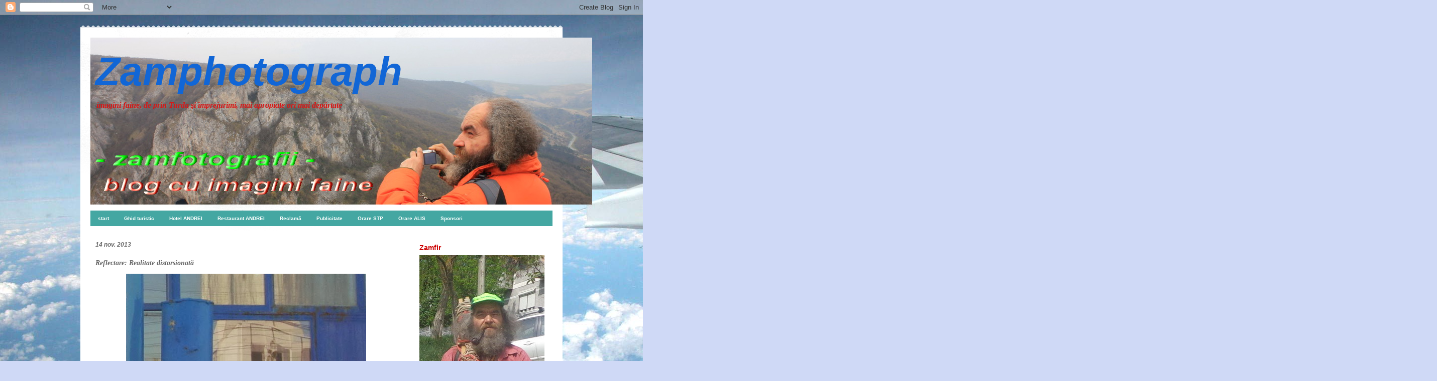

--- FILE ---
content_type: text/html; charset=UTF-8
request_url: https://zamphotograph.blogspot.com/2013/11/reflectare-realitate-distorsionata.html
body_size: 25096
content:
<!DOCTYPE html>
<html class='v2' dir='ltr' lang='ro'>
<head>
<link href='https://www.blogger.com/static/v1/widgets/335934321-css_bundle_v2.css' rel='stylesheet' type='text/css'/>
<meta content='width=1100' name='viewport'/>
<meta content='text/html; charset=UTF-8' http-equiv='Content-Type'/>
<meta content='blogger' name='generator'/>
<link href='https://zamphotograph.blogspot.com/favicon.ico' rel='icon' type='image/x-icon'/>
<link href='http://zamphotograph.blogspot.com/2013/11/reflectare-realitate-distorsionata.html' rel='canonical'/>
<link rel="alternate" type="application/atom+xml" title="Zamphotograph - Atom" href="https://zamphotograph.blogspot.com/feeds/posts/default" />
<link rel="alternate" type="application/rss+xml" title="Zamphotograph - RSS" href="https://zamphotograph.blogspot.com/feeds/posts/default?alt=rss" />
<link rel="service.post" type="application/atom+xml" title="Zamphotograph - Atom" href="https://www.blogger.com/feeds/8467865890327440821/posts/default" />

<link rel="alternate" type="application/atom+xml" title="Zamphotograph - Atom" href="https://zamphotograph.blogspot.com/feeds/8433449293706687878/comments/default" />
<!--Can't find substitution for tag [blog.ieCssRetrofitLinks]-->
<link href='https://blogger.googleusercontent.com/img/b/R29vZ2xl/AVvXsEg2BJGKAjS9niea-Pzz20pK3qhb9479lKDPniBPc5_kXQ48RUtpxpRHgWvsAW9DUGYmm3YdBlHanFT3shcZVSjfUejSa4dtYbRFKS-Ne5BrPI70ny6sKPeJa2hAduvIzz8uGFOLihQ3xL0/s640/torefl+zamph+DSC09916.jpg' rel='image_src'/>
<meta content='http://zamphotograph.blogspot.com/2013/11/reflectare-realitate-distorsionata.html' property='og:url'/>
<meta content='Reflectare: Realitate distorsionată' property='og:title'/>
<meta content='     Realitate   - distorsionată -   *       Notă: postarea participă la festivalul Reflexii în oglindă   Vă sugerez să accesaţi: zamfirpop....' property='og:description'/>
<meta content='https://blogger.googleusercontent.com/img/b/R29vZ2xl/AVvXsEg2BJGKAjS9niea-Pzz20pK3qhb9479lKDPniBPc5_kXQ48RUtpxpRHgWvsAW9DUGYmm3YdBlHanFT3shcZVSjfUejSa4dtYbRFKS-Ne5BrPI70ny6sKPeJa2hAduvIzz8uGFOLihQ3xL0/w1200-h630-p-k-no-nu/torefl+zamph+DSC09916.jpg' property='og:image'/>
<title>Zamphotograph: Reflectare: Realitate distorsionată</title>
<style id='page-skin-1' type='text/css'><!--
/*
-----------------------------------------------
Blogger Template Style
Name:     Travel
Designer: Sookhee Lee
URL:      www.plyfly.net
----------------------------------------------- */
/* Content
----------------------------------------------- */
body {
font: italic bold 12px 'Times New Roman', Times, FreeSerif, serif;
color: #666666;
background: #cfd9f6 url(//themes.googleusercontent.com/image?id=0BwVBOzw_-hbMZDgyZmJiZTMtNWUxNC00NjA1LWJhZWMtODc3ZWQwMzZiYjcz) repeat-x fixed top center;
}
html body .region-inner {
min-width: 0;
max-width: 100%;
width: auto;
}
a:link {
text-decoration:none;
color: #538cd6;
}
a:visited {
text-decoration:none;
color: #436590;
}
a:hover {
text-decoration:underline;
color: #ff9900;
}
.content-outer .content-cap-top {
height: 5px;
background: transparent url(//www.blogblog.com/1kt/travel/bg_container.png) repeat-x scroll top center;
}
.content-outer {
margin: 0 auto;
padding-top: 20px;
}
.content-inner {
background: #ffffff url(//www.blogblog.com/1kt/travel/bg_container.png) repeat-x scroll top left;
background-position: left -5px;
background-color: #ffffff;
padding: 20px;
}
.main-inner .date-outer {
margin-bottom: 2em;
}
/* Header
----------------------------------------------- */
.header-inner .Header .titlewrapper,
.header-inner .Header .descriptionwrapper {
padding-left: 10px;
padding-right: 10px;
}
.Header h1 {
font: italic bold 80px 'Trebuchet MS',Trebuchet,sans-serif;
color: #1166d6;
}
.Header h1 a {
color: #1166d6;
}
.Header .description {
color: #d81717;
font-size: 130%;
}
/* Tabs
----------------------------------------------- */
.tabs-inner {
margin: 1em 0 0;
padding: 0;
}
.tabs-inner .section {
margin: 0;
}
.tabs-inner .widget ul {
padding: 0;
background: #44a7a2 none repeat scroll top center;
}
.tabs-inner .widget li {
border: none;
}
.tabs-inner .widget li a {
display: inline-block;
padding: 1em 1.5em;
color: #ffffff;
font: normal bold 10px 'Trebuchet MS',Trebuchet,sans-serif;
}
.tabs-inner .widget li.selected a,
.tabs-inner .widget li a:hover {
position: relative;
z-index: 1;
background: #333333 none repeat scroll top center;
color: #ffffff;
}
/* Headings
----------------------------------------------- */
h2 {
font: normal bold 14px 'Trebuchet MS',Trebuchet,sans-serif;
color: #cc0000;
}
.main-inner h2.date-header {
font: italic bold 12px 'Trebuchet MS',Trebuchet,sans-serif;
color: #666666;
}
.footer-inner .widget h2,
.sidebar .widget h2 {
padding-bottom: .5em;
}
/* Main
----------------------------------------------- */
.main-inner {
padding: 20px 0;
}
.main-inner .column-center-inner {
padding: 10px 0;
}
.main-inner .column-center-inner .section {
margin: 0 10px;
}
.main-inner .column-right-inner {
margin-left: 20px;
}
.main-inner .fauxcolumn-right-outer .fauxcolumn-inner {
margin-left: 20px;
background: #ffffff none repeat scroll top left;
}
.main-inner .column-left-inner {
margin-right: 20px;
}
.main-inner .fauxcolumn-left-outer .fauxcolumn-inner {
margin-right: 20px;
background: #ffffff none repeat scroll top left;
}
.main-inner .column-left-inner,
.main-inner .column-right-inner {
padding: 15px 0;
}
/* Posts
----------------------------------------------- */
h3.post-title {
margin-top: 20px;
}
h3.post-title a {
font: normal bold 16px 'Trebuchet MS',Trebuchet,sans-serif;
color: #000000;
}
h3.post-title a:hover {
text-decoration: underline;
}
.main-inner .column-center-outer {
background: transparent none repeat scroll top left;
_background-image: none;
}
.post-body {
line-height: 1.4;
position: relative;
}
.post-header {
margin: 0 0 1em;
line-height: 1.6;
}
.post-footer {
margin: .5em 0;
line-height: 1.6;
}
#blog-pager {
font-size: 140%;
}
#comments {
background: #cccccc none repeat scroll top center;
padding: 15px;
}
#comments .comment-author {
padding-top: 1.5em;
}
#comments h4,
#comments .comment-author a,
#comments .comment-timestamp a {
color: #000000;
}
#comments .comment-author:first-child {
padding-top: 0;
border-top: none;
}
.avatar-image-container {
margin: .2em 0 0;
}
/* Comments
----------------------------------------------- */
#comments a {
color: #000000;
}
.comments .comments-content .icon.blog-author {
background-repeat: no-repeat;
background-image: url([data-uri]);
}
.comments .comments-content .loadmore a {
border-top: 1px solid #000000;
border-bottom: 1px solid #000000;
}
.comments .comment-thread.inline-thread {
background: transparent;
}
.comments .continue {
border-top: 2px solid #000000;
}
/* Widgets
----------------------------------------------- */
.sidebar .widget {
border-bottom: 2px solid #000000;
padding-bottom: 10px;
margin: 10px 0;
}
.sidebar .widget:first-child {
margin-top: 0;
}
.sidebar .widget:last-child {
border-bottom: none;
margin-bottom: 0;
padding-bottom: 0;
}
.footer-inner .widget,
.sidebar .widget {
font: italic bold 10px 'Times New Roman', Times, FreeSerif, serif;
color: #216ac9;
}
.sidebar .widget a:link {
color: #666666;
text-decoration: none;
}
.sidebar .widget a:visited {
color: #436590;
}
.sidebar .widget a:hover {
color: #666666;
text-decoration: underline;
}
.footer-inner .widget a:link {
color: #538cd6;
text-decoration: none;
}
.footer-inner .widget a:visited {
color: #436590;
}
.footer-inner .widget a:hover {
color: #538cd6;
text-decoration: underline;
}
.widget .zippy {
color: #000000;
}
.footer-inner {
background: transparent none repeat scroll top center;
}
/* Mobile
----------------------------------------------- */
body.mobile  {
background-size: 100% auto;
}
body.mobile .AdSense {
margin: 0 -10px;
}
.mobile .body-fauxcolumn-outer {
background: transparent none repeat scroll top left;
}
.mobile .footer-inner .widget a:link {
color: #666666;
text-decoration: none;
}
.mobile .footer-inner .widget a:visited {
color: #436590;
}
.mobile-post-outer a {
color: #000000;
}
.mobile-link-button {
background-color: #538cd6;
}
.mobile-link-button a:link, .mobile-link-button a:visited {
color: #ffffff;
}
.mobile-index-contents {
color: #666666;
}
.mobile .tabs-inner .PageList .widget-content {
background: #333333 none repeat scroll top center;
color: #ffffff;
}
.mobile .tabs-inner .PageList .widget-content .pagelist-arrow {
border-left: 1px solid #ffffff;
}

--></style>
<style id='template-skin-1' type='text/css'><!--
body {
min-width: 960px;
}
.content-outer, .content-fauxcolumn-outer, .region-inner {
min-width: 960px;
max-width: 960px;
_width: 960px;
}
.main-inner .columns {
padding-left: 0;
padding-right: 300px;
}
.main-inner .fauxcolumn-center-outer {
left: 0;
right: 300px;
/* IE6 does not respect left and right together */
_width: expression(this.parentNode.offsetWidth -
parseInt("0") -
parseInt("300px") + 'px');
}
.main-inner .fauxcolumn-left-outer {
width: 0;
}
.main-inner .fauxcolumn-right-outer {
width: 300px;
}
.main-inner .column-left-outer {
width: 0;
right: 100%;
margin-left: -0;
}
.main-inner .column-right-outer {
width: 300px;
margin-right: -300px;
}
#layout {
min-width: 0;
}
#layout .content-outer {
min-width: 0;
width: 800px;
}
#layout .region-inner {
min-width: 0;
width: auto;
}
body#layout div.add_widget {
padding: 8px;
}
body#layout div.add_widget a {
margin-left: 32px;
}
--></style>
<style>
    body {background-image:url(\/\/themes.googleusercontent.com\/image?id=0BwVBOzw_-hbMZDgyZmJiZTMtNWUxNC00NjA1LWJhZWMtODc3ZWQwMzZiYjcz);}
    
@media (max-width: 200px) { body {background-image:url(\/\/themes.googleusercontent.com\/image?id=0BwVBOzw_-hbMZDgyZmJiZTMtNWUxNC00NjA1LWJhZWMtODc3ZWQwMzZiYjcz&options=w200);}}
@media (max-width: 400px) and (min-width: 201px) { body {background-image:url(\/\/themes.googleusercontent.com\/image?id=0BwVBOzw_-hbMZDgyZmJiZTMtNWUxNC00NjA1LWJhZWMtODc3ZWQwMzZiYjcz&options=w400);}}
@media (max-width: 800px) and (min-width: 401px) { body {background-image:url(\/\/themes.googleusercontent.com\/image?id=0BwVBOzw_-hbMZDgyZmJiZTMtNWUxNC00NjA1LWJhZWMtODc3ZWQwMzZiYjcz&options=w800);}}
@media (max-width: 1200px) and (min-width: 801px) { body {background-image:url(\/\/themes.googleusercontent.com\/image?id=0BwVBOzw_-hbMZDgyZmJiZTMtNWUxNC00NjA1LWJhZWMtODc3ZWQwMzZiYjcz&options=w1200);}}
/* Last tag covers anything over one higher than the previous max-size cap. */
@media (min-width: 1201px) { body {background-image:url(\/\/themes.googleusercontent.com\/image?id=0BwVBOzw_-hbMZDgyZmJiZTMtNWUxNC00NjA1LWJhZWMtODc3ZWQwMzZiYjcz&options=w1600);}}
  </style>
<link href='https://www.blogger.com/dyn-css/authorization.css?targetBlogID=8467865890327440821&amp;zx=a467dc48-ac9e-473c-b4d8-c29fb9cce947' media='none' onload='if(media!=&#39;all&#39;)media=&#39;all&#39;' rel='stylesheet'/><noscript><link href='https://www.blogger.com/dyn-css/authorization.css?targetBlogID=8467865890327440821&amp;zx=a467dc48-ac9e-473c-b4d8-c29fb9cce947' rel='stylesheet'/></noscript>
<meta name='google-adsense-platform-account' content='ca-host-pub-1556223355139109'/>
<meta name='google-adsense-platform-domain' content='blogspot.com'/>

<!-- data-ad-client=ca-pub-9124154073321705 -->

</head>
<body class='loading variant-flight'>
<div class='navbar section' id='navbar' name='Navbar'><div class='widget Navbar' data-version='1' id='Navbar1'><script type="text/javascript">
    function setAttributeOnload(object, attribute, val) {
      if(window.addEventListener) {
        window.addEventListener('load',
          function(){ object[attribute] = val; }, false);
      } else {
        window.attachEvent('onload', function(){ object[attribute] = val; });
      }
    }
  </script>
<div id="navbar-iframe-container"></div>
<script type="text/javascript" src="https://apis.google.com/js/platform.js"></script>
<script type="text/javascript">
      gapi.load("gapi.iframes:gapi.iframes.style.bubble", function() {
        if (gapi.iframes && gapi.iframes.getContext) {
          gapi.iframes.getContext().openChild({
              url: 'https://www.blogger.com/navbar/8467865890327440821?po\x3d8433449293706687878\x26origin\x3dhttps://zamphotograph.blogspot.com',
              where: document.getElementById("navbar-iframe-container"),
              id: "navbar-iframe"
          });
        }
      });
    </script><script type="text/javascript">
(function() {
var script = document.createElement('script');
script.type = 'text/javascript';
script.src = '//pagead2.googlesyndication.com/pagead/js/google_top_exp.js';
var head = document.getElementsByTagName('head')[0];
if (head) {
head.appendChild(script);
}})();
</script>
</div></div>
<div class='body-fauxcolumns'>
<div class='fauxcolumn-outer body-fauxcolumn-outer'>
<div class='cap-top'>
<div class='cap-left'></div>
<div class='cap-right'></div>
</div>
<div class='fauxborder-left'>
<div class='fauxborder-right'></div>
<div class='fauxcolumn-inner'>
</div>
</div>
<div class='cap-bottom'>
<div class='cap-left'></div>
<div class='cap-right'></div>
</div>
</div>
</div>
<div class='content'>
<div class='content-fauxcolumns'>
<div class='fauxcolumn-outer content-fauxcolumn-outer'>
<div class='cap-top'>
<div class='cap-left'></div>
<div class='cap-right'></div>
</div>
<div class='fauxborder-left'>
<div class='fauxborder-right'></div>
<div class='fauxcolumn-inner'>
</div>
</div>
<div class='cap-bottom'>
<div class='cap-left'></div>
<div class='cap-right'></div>
</div>
</div>
</div>
<div class='content-outer'>
<div class='content-cap-top cap-top'>
<div class='cap-left'></div>
<div class='cap-right'></div>
</div>
<div class='fauxborder-left content-fauxborder-left'>
<div class='fauxborder-right content-fauxborder-right'></div>
<div class='content-inner'>
<header>
<div class='header-outer'>
<div class='header-cap-top cap-top'>
<div class='cap-left'></div>
<div class='cap-right'></div>
</div>
<div class='fauxborder-left header-fauxborder-left'>
<div class='fauxborder-right header-fauxborder-right'></div>
<div class='region-inner header-inner'>
<div class='header section' id='header' name='Antet'><div class='widget Header' data-version='1' id='Header1'>
<div id='header-inner' style='background-image: url("https://blogger.googleusercontent.com/img/b/R29vZ2xl/AVvXsEhXywOvgXxeb3cDkyydGGH0N5l3A6eozXA6D6YtWIcH9s24_o6MpBvg5cSPcomQbMWjKROnlknVxgakJR0ZGnNaVnGDDBi9sFcV2n6eQWt5CYZU-3Y4ISAIjq0stZa6jz_tW2HG9SJsOKc/s1600/antet+zam-fir-pop+IMG_7248.jpg"); background-position: left; width: 999px; min-height: 333px; _height: 333px; background-repeat: no-repeat; '>
<div class='titlewrapper' style='background: transparent'>
<h1 class='title' style='background: transparent; border-width: 0px'>
<a href='https://zamphotograph.blogspot.com/'>
Zamphotograph
</a>
</h1>
</div>
<div class='descriptionwrapper'>
<p class='description'><span>imagini faine, de prin Turda şi împrejurimi, mai apropiate ori mai depărtate</span></p>
</div>
</div>
</div></div>
</div>
</div>
<div class='header-cap-bottom cap-bottom'>
<div class='cap-left'></div>
<div class='cap-right'></div>
</div>
</div>
</header>
<div class='tabs-outer'>
<div class='tabs-cap-top cap-top'>
<div class='cap-left'></div>
<div class='cap-right'></div>
</div>
<div class='fauxborder-left tabs-fauxborder-left'>
<div class='fauxborder-right tabs-fauxborder-right'></div>
<div class='region-inner tabs-inner'>
<div class='tabs section' id='crosscol' name='Coloana transversală'><div class='widget PageList' data-version='1' id='PageList1'>
<h2>Pagini</h2>
<div class='widget-content'>
<ul>
<li>
<a href='https://zamphotograph.blogspot.com/'>start</a>
</li>
<li>
<a href='https://zamphotograph.blogspot.com/p/ghid-turistic.html'>Ghid turistic</a>
</li>
<li>
<a href='https://zamphotograph.blogspot.com/p/hotel.html'>Hotel ANDREI</a>
</li>
<li>
<a href='https://zamphotograph.blogspot.com/p/cafe-bar.html'>Restaurant ANDREI</a>
</li>
<li>
<a href='https://zamphotograph.blogspot.com/p/reclama.html'>Reclamă</a>
</li>
<li>
<a href='https://zamphotograph.blogspot.com/p/publicitate.html'>Publicitate</a>
</li>
<li>
<a href='https://zamphotograph.blogspot.com/p/orare-stp.html'>Orare STP</a>
</li>
<li>
<a href='https://zamphotograph.blogspot.com/p/orare-alis.html'>Orare ALIS</a>
</li>
<li>
<a href='https://zamphotograph.blogspot.com/p/sponsori.html'>Sponsori</a>
</li>
</ul>
<div class='clear'></div>
</div>
</div></div>
<div class='tabs no-items section' id='crosscol-overflow' name='Cross-Column 2'></div>
</div>
</div>
<div class='tabs-cap-bottom cap-bottom'>
<div class='cap-left'></div>
<div class='cap-right'></div>
</div>
</div>
<div class='main-outer'>
<div class='main-cap-top cap-top'>
<div class='cap-left'></div>
<div class='cap-right'></div>
</div>
<div class='fauxborder-left main-fauxborder-left'>
<div class='fauxborder-right main-fauxborder-right'></div>
<div class='region-inner main-inner'>
<div class='columns fauxcolumns'>
<div class='fauxcolumn-outer fauxcolumn-center-outer'>
<div class='cap-top'>
<div class='cap-left'></div>
<div class='cap-right'></div>
</div>
<div class='fauxborder-left'>
<div class='fauxborder-right'></div>
<div class='fauxcolumn-inner'>
</div>
</div>
<div class='cap-bottom'>
<div class='cap-left'></div>
<div class='cap-right'></div>
</div>
</div>
<div class='fauxcolumn-outer fauxcolumn-left-outer'>
<div class='cap-top'>
<div class='cap-left'></div>
<div class='cap-right'></div>
</div>
<div class='fauxborder-left'>
<div class='fauxborder-right'></div>
<div class='fauxcolumn-inner'>
</div>
</div>
<div class='cap-bottom'>
<div class='cap-left'></div>
<div class='cap-right'></div>
</div>
</div>
<div class='fauxcolumn-outer fauxcolumn-right-outer'>
<div class='cap-top'>
<div class='cap-left'></div>
<div class='cap-right'></div>
</div>
<div class='fauxborder-left'>
<div class='fauxborder-right'></div>
<div class='fauxcolumn-inner'>
</div>
</div>
<div class='cap-bottom'>
<div class='cap-left'></div>
<div class='cap-right'></div>
</div>
</div>
<!-- corrects IE6 width calculation -->
<div class='columns-inner'>
<div class='column-center-outer'>
<div class='column-center-inner'>
<div class='main section' id='main' name='Număr de telefon principal'><div class='widget Blog' data-version='1' id='Blog1'>
<div class='blog-posts hfeed'>

          <div class="date-outer">
        
<h2 class='date-header'><span>14 nov. 2013</span></h2>

          <div class="date-posts">
        
<div class='post-outer'>
<div class='post hentry uncustomized-post-template' itemprop='blogPost' itemscope='itemscope' itemtype='http://schema.org/BlogPosting'>
<meta content='https://blogger.googleusercontent.com/img/b/R29vZ2xl/AVvXsEg2BJGKAjS9niea-Pzz20pK3qhb9479lKDPniBPc5_kXQ48RUtpxpRHgWvsAW9DUGYmm3YdBlHanFT3shcZVSjfUejSa4dtYbRFKS-Ne5BrPI70ny6sKPeJa2hAduvIzz8uGFOLihQ3xL0/s640/torefl+zamph+DSC09916.jpg' itemprop='image_url'/>
<meta content='8467865890327440821' itemprop='blogId'/>
<meta content='8433449293706687878' itemprop='postId'/>
<a name='8433449293706687878'></a>
<h3 class='post-title entry-title' itemprop='name'>
Reflectare: Realitate distorsionată
</h3>
<div class='post-header'>
<div class='post-header-line-1'></div>
</div>
<div class='post-body entry-content' id='post-body-8433449293706687878' itemprop='description articleBody'>
<div class="separator" style="clear: both; text-align: center;">
<a href="https://blogger.googleusercontent.com/img/b/R29vZ2xl/AVvXsEg2BJGKAjS9niea-Pzz20pK3qhb9479lKDPniBPc5_kXQ48RUtpxpRHgWvsAW9DUGYmm3YdBlHanFT3shcZVSjfUejSa4dtYbRFKS-Ne5BrPI70ny6sKPeJa2hAduvIzz8uGFOLihQ3xL0/s1600/torefl+zamph+DSC09916.jpg" imageanchor="1" style="margin-left: 1em; margin-right: 1em;"><img border="0" height="640" src="https://blogger.googleusercontent.com/img/b/R29vZ2xl/AVvXsEg2BJGKAjS9niea-Pzz20pK3qhb9479lKDPniBPc5_kXQ48RUtpxpRHgWvsAW9DUGYmm3YdBlHanFT3shcZVSjfUejSa4dtYbRFKS-Ne5BrPI70ny6sKPeJa2hAduvIzz8uGFOLihQ3xL0/s640/torefl+zamph+DSC09916.jpg" width="478" /></a></div>
<br />
<div class="ob-section ob-section-html" id="yui_3_5_0_1_1384450065673_389">
<div style="text-align: center;">
<strong>Realitate</strong></div>
<div style="text-align: center;">
<em>- distorsionată -</em></div>
<div style="text-align: center;">
*</div>
<div>
&nbsp;</div>
<div style="text-align: right;">
<em>Notă: postarea participă la festivalul <a href="http://fewstuff.blogspot.ro/2013/11/reflexii-in-oglinda_7.html" target="_blank"><strong>Reflexii în oglindă</strong></a></em></div>
<div id="yui_3_5_0_1_1384449811440_10970">
<em>Vă sugerez să accesaţi: <strong><a href="http://zamfirpop.wordpress.com/2013/11/14/24094/" target="_blank">zamfirpop.wordpress.com,</a> <a href="http://blogulise.wordpress.com/2013/11/10/prima-poza/" target="_blank">blogulise.wordpress.com,</a></strong></em> <a href="http://florinapacuraru.wordpress.com/2013/11/14/reflectare-metafore/" id="yui_3_5_0_1_1384449811440_10969" target="_blank">florinapacuraru.wordpress.com,</a><em id="yui_3_5_0_1_1384450065673_388"><strong id="yui_3_5_0_1_1384450065673_387"> <a href="http://zamfirpop.com/blog/2013/11/14/reflectare-s-a-mutat-la-cluj-napoca/" target="_blank">zamfirpop.com,</a> <a href="http://penelopa1.wordpress.com/2013/11/14/reflectare-lampa-din-balta/" target="_blank">penelopa1.wordpress.com,</a> <a href="http://zamphotograph.blogspot.ro/2013/11/conexiuni.html" target="_blank">zamphotograph.blogspot.com</a>, <a href="http://filumenie.wordpress.com/2013/11/10/noutati/" target="_blank">filumenie.wordpress.com</a>, <a href="http://colectionaramodoro.wordpress.com/2013/11/10/pe-chibrituri-luna-calitatii/" id="yui_3_5_0_1_1384450065673_386" target="_blank">colectionaramodoro.wordpress.com</a>,&nbsp;<a href="http://aefcfoto.blogspot.ro/2013/11/ulei-si-miere-din-turda.html" target="_blank">aefcfoto.blogspot.com</a>,&nbsp;<em><strong><a href="http://manastireadelamagina.wordpress.com/2013/11/10/ma-doare-doru/" target="_blank">manastireadelamagina.wordpress.com</a>, </strong></em><a href="http://zamfirpop.over-blog.com/2013/11/reflectare-vestigii.html" target="_blank">zamfirpop.over-blog.com,</a></strong></em> &#8230;</div>
</div>
<div style='clear: both;'></div>
</div>
<div class='post-footer'>
<div class='post-footer-line post-footer-line-1'>
<span class='post-author vcard'>
de
<span class='fn' itemprop='author' itemscope='itemscope' itemtype='http://schema.org/Person'>
<meta content='https://www.blogger.com/profile/11129610291755192099' itemprop='url'/>
<a class='g-profile' href='https://www.blogger.com/profile/11129610291755192099' rel='author' title='author profile'>
<span itemprop='name'>Zam Fir Pop</span>
</a>
</span>
</span>
<span class='post-timestamp'>
la
<meta content='http://zamphotograph.blogspot.com/2013/11/reflectare-realitate-distorsionata.html' itemprop='url'/>
<a class='timestamp-link' href='https://zamphotograph.blogspot.com/2013/11/reflectare-realitate-distorsionata.html' rel='bookmark' title='permanent link'><abbr class='published' itemprop='datePublished' title='2013-11-14T19:30:00+02:00'>14.11.13</abbr></a>
</span>
<span class='post-comment-link'>
</span>
<span class='post-icons'>
<span class='item-action'>
<a href='https://www.blogger.com/email-post/8467865890327440821/8433449293706687878' title='Trimiteți postarea prin e-mail'>
<img alt='' class='icon-action' height='13' src='https://resources.blogblog.com/img/icon18_email.gif' width='18'/>
</a>
</span>
<span class='item-control blog-admin pid-830355526'>
<a href='https://www.blogger.com/post-edit.g?blogID=8467865890327440821&postID=8433449293706687878&from=pencil' title='Editați postarea'>
<img alt='' class='icon-action' height='18' src='https://resources.blogblog.com/img/icon18_edit_allbkg.gif' width='18'/>
</a>
</span>
</span>
<div class='post-share-buttons goog-inline-block'>
</div>
</div>
<div class='post-footer-line post-footer-line-2'>
<span class='post-labels'>
Etichete:
<a href='https://zamphotograph.blogspot.com/search/label/centru' rel='tag'>centru</a>,
<a href='https://zamphotograph.blogspot.com/search/label/distorsionat%C4%83' rel='tag'>distorsionată</a>,
<a href='https://zamphotograph.blogspot.com/search/label/ferestre' rel='tag'>ferestre</a>,
<a href='https://zamphotograph.blogspot.com/search/label/fotograf' rel='tag'>fotograf</a>,
<a href='https://zamphotograph.blogspot.com/search/label/galerie' rel='tag'>galerie</a>,
<a href='https://zamphotograph.blogspot.com/search/label/grafic%C4%83' rel='tag'>grafică</a>,
<a href='https://zamphotograph.blogspot.com/search/label/metafore' rel='tag'>metafore</a>,
<a href='https://zamphotograph.blogspot.com/search/label/municipal%C4%83' rel='tag'>municipală</a>,
<a href='https://zamphotograph.blogspot.com/search/label/normal' rel='tag'>normal</a>,
<a href='https://zamphotograph.blogspot.com/search/label/nume' rel='tag'>nume</a>,
<a href='https://zamphotograph.blogspot.com/search/label/realitate' rel='tag'>realitate</a>,
<a href='https://zamphotograph.blogspot.com/search/label/reflectare' rel='tag'>reflectare</a>,
<a href='https://zamphotograph.blogspot.com/search/label/Rom%C3%A2nia' rel='tag'>România</a>,
<a href='https://zamphotograph.blogspot.com/search/label/Turda' rel='tag'>Turda</a>,
<a href='https://zamphotograph.blogspot.com/search/label/vechi' rel='tag'>vechi</a>,
<a href='https://zamphotograph.blogspot.com/search/label/virtual' rel='tag'>virtual</a>,
<a href='https://zamphotograph.blogspot.com/search/label/virtuale' rel='tag'>virtuale</a>,
<a href='https://zamphotograph.blogspot.com/search/label/Zamfir' rel='tag'>Zamfir</a>
</span>
</div>
<div class='post-footer-line post-footer-line-3'>
<span class='post-location'>
</span>
</div>
</div>
</div>
<div class='comments' id='comments'>
<a name='comments'></a>
<h4>Niciun comentariu:</h4>
<div id='Blog1_comments-block-wrapper'>
<dl class='avatar-comment-indent' id='comments-block'>
</dl>
</div>
<p class='comment-footer'>
<div class='comment-form'>
<a name='comment-form'></a>
<h4 id='comment-post-message'>Trimiteți un comentariu</h4>
<p>Ce zici? De bine ori de rău, dar, la obiect!</p>
<a href='https://www.blogger.com/comment/frame/8467865890327440821?po=8433449293706687878&hl=ro&saa=85391&origin=https://zamphotograph.blogspot.com' id='comment-editor-src'></a>
<iframe allowtransparency='true' class='blogger-iframe-colorize blogger-comment-from-post' frameborder='0' height='410px' id='comment-editor' name='comment-editor' src='' width='100%'></iframe>
<script src='https://www.blogger.com/static/v1/jsbin/2830521187-comment_from_post_iframe.js' type='text/javascript'></script>
<script type='text/javascript'>
      BLOG_CMT_createIframe('https://www.blogger.com/rpc_relay.html');
    </script>
</div>
</p>
</div>
</div>

        </div></div>
      
</div>
<div class='blog-pager' id='blog-pager'>
<span id='blog-pager-newer-link'>
<a class='blog-pager-newer-link' href='https://zamphotograph.blogspot.com/2013/11/grafica-urbana.html' id='Blog1_blog-pager-newer-link' title='Postare mai nouă'>Postare mai nouă</a>
</span>
<span id='blog-pager-older-link'>
<a class='blog-pager-older-link' href='https://zamphotograph.blogspot.com/2013/11/conexiuni-viitoare.html' id='Blog1_blog-pager-older-link' title='Postare mai veche'>Postare mai veche</a>
</span>
<a class='home-link' href='https://zamphotograph.blogspot.com/'>Pagina de pornire</a>
</div>
<div class='clear'></div>
<div class='post-feeds'>
<div class='feed-links'>
Abonați-vă la:
<a class='feed-link' href='https://zamphotograph.blogspot.com/feeds/8433449293706687878/comments/default' target='_blank' type='application/atom+xml'>Postare comentarii (Atom)</a>
</div>
</div>
</div></div>
</div>
</div>
<div class='column-left-outer'>
<div class='column-left-inner'>
<aside>
</aside>
</div>
</div>
<div class='column-right-outer'>
<div class='column-right-inner'>
<aside>
<div class='sidebar section' id='sidebar-right-1'><div class='widget Image' data-version='1' id='Image1'>
<h2>Zamfir</h2>
<div class='widget-content'>
<a href='http://zamfirpop.files.wordpress.com/2013/05/zamfir-zamphotograph-dsc02150.jpg'>
<img alt='Zamfir' height='333' id='Image1_img' src='https://lh3.googleusercontent.com/blogger_img_proxy/AEn0k_uxMSvfIkuwR_wzZHnqGptqWmHuALX57aTiHVMEA16f-O2LKAoj9wiCRtKW47cMI32gXNxl0f-MnpewgmDM4llGb48J2azlODkllbGL5YXO-TNg9MYCeQqtMhbr3cb7yKxbZAYHkXs1vGAzkBzZOToyIg=s0-d' width='249'/>
</a>
<br/>
<span class='caption'>umblăreţul fotograf</span>
</div>
<div class='clear'></div>
</div><div class='widget BlogArchive' data-version='1' id='BlogArchive1'>
<h2>Ce mai găsiţi pe-aici</h2>
<div class='widget-content'>
<div id='ArchiveList'>
<div id='BlogArchive1_ArchiveList'>
<ul class='hierarchy'>
<li class='archivedate collapsed'>
<a class='toggle' href='javascript:void(0)'>
<span class='zippy'>

        &#9658;&#160;
      
</span>
</a>
<a class='post-count-link' href='https://zamphotograph.blogspot.com/2016/'>
16
</a>
<span class='post-count' dir='ltr'>(2)</span>
<ul class='hierarchy'>
<li class='archivedate collapsed'>
<a class='toggle' href='javascript:void(0)'>
<span class='zippy'>

        &#9658;&#160;
      
</span>
</a>
<a class='post-count-link' href='https://zamphotograph.blogspot.com/2016/11/'>
nov.
</a>
<span class='post-count' dir='ltr'>(1)</span>
</li>
</ul>
<ul class='hierarchy'>
<li class='archivedate collapsed'>
<a class='toggle' href='javascript:void(0)'>
<span class='zippy'>

        &#9658;&#160;
      
</span>
</a>
<a class='post-count-link' href='https://zamphotograph.blogspot.com/2016/08/'>
aug.
</a>
<span class='post-count' dir='ltr'>(1)</span>
</li>
</ul>
</li>
</ul>
<ul class='hierarchy'>
<li class='archivedate collapsed'>
<a class='toggle' href='javascript:void(0)'>
<span class='zippy'>

        &#9658;&#160;
      
</span>
</a>
<a class='post-count-link' href='https://zamphotograph.blogspot.com/2015/'>
15
</a>
<span class='post-count' dir='ltr'>(1)</span>
<ul class='hierarchy'>
<li class='archivedate collapsed'>
<a class='toggle' href='javascript:void(0)'>
<span class='zippy'>

        &#9658;&#160;
      
</span>
</a>
<a class='post-count-link' href='https://zamphotograph.blogspot.com/2015/11/'>
nov.
</a>
<span class='post-count' dir='ltr'>(1)</span>
</li>
</ul>
</li>
</ul>
<ul class='hierarchy'>
<li class='archivedate collapsed'>
<a class='toggle' href='javascript:void(0)'>
<span class='zippy'>

        &#9658;&#160;
      
</span>
</a>
<a class='post-count-link' href='https://zamphotograph.blogspot.com/2014/'>
14
</a>
<span class='post-count' dir='ltr'>(83)</span>
<ul class='hierarchy'>
<li class='archivedate collapsed'>
<a class='toggle' href='javascript:void(0)'>
<span class='zippy'>

        &#9658;&#160;
      
</span>
</a>
<a class='post-count-link' href='https://zamphotograph.blogspot.com/2014/04/'>
apr.
</a>
<span class='post-count' dir='ltr'>(30)</span>
</li>
</ul>
<ul class='hierarchy'>
<li class='archivedate collapsed'>
<a class='toggle' href='javascript:void(0)'>
<span class='zippy'>

        &#9658;&#160;
      
</span>
</a>
<a class='post-count-link' href='https://zamphotograph.blogspot.com/2014/03/'>
mar.
</a>
<span class='post-count' dir='ltr'>(16)</span>
</li>
</ul>
<ul class='hierarchy'>
<li class='archivedate collapsed'>
<a class='toggle' href='javascript:void(0)'>
<span class='zippy'>

        &#9658;&#160;
      
</span>
</a>
<a class='post-count-link' href='https://zamphotograph.blogspot.com/2014/02/'>
feb.
</a>
<span class='post-count' dir='ltr'>(20)</span>
</li>
</ul>
<ul class='hierarchy'>
<li class='archivedate collapsed'>
<a class='toggle' href='javascript:void(0)'>
<span class='zippy'>

        &#9658;&#160;
      
</span>
</a>
<a class='post-count-link' href='https://zamphotograph.blogspot.com/2014/01/'>
ian.
</a>
<span class='post-count' dir='ltr'>(17)</span>
</li>
</ul>
</li>
</ul>
<ul class='hierarchy'>
<li class='archivedate expanded'>
<a class='toggle' href='javascript:void(0)'>
<span class='zippy toggle-open'>

        &#9660;&#160;
      
</span>
</a>
<a class='post-count-link' href='https://zamphotograph.blogspot.com/2013/'>
13
</a>
<span class='post-count' dir='ltr'>(194)</span>
<ul class='hierarchy'>
<li class='archivedate collapsed'>
<a class='toggle' href='javascript:void(0)'>
<span class='zippy'>

        &#9658;&#160;
      
</span>
</a>
<a class='post-count-link' href='https://zamphotograph.blogspot.com/2013/12/'>
dec.
</a>
<span class='post-count' dir='ltr'>(24)</span>
</li>
</ul>
<ul class='hierarchy'>
<li class='archivedate expanded'>
<a class='toggle' href='javascript:void(0)'>
<span class='zippy toggle-open'>

        &#9660;&#160;
      
</span>
</a>
<a class='post-count-link' href='https://zamphotograph.blogspot.com/2013/11/'>
nov.
</a>
<span class='post-count' dir='ltr'>(18)</span>
<ul class='posts'>
<li><a href='https://zamphotograph.blogspot.com/2013/11/lumina-din-colt.html'>Lumină din colţ</a></li>
<li><a href='https://zamphotograph.blogspot.com/2013/11/reflectare-distorsionata.html'>Reflectare: Distorsionată</a></li>
<li><a href='https://zamphotograph.blogspot.com/2013/11/vultur-in-noapte.html'>Vultur în noapte</a></li>
<li><a href='https://zamphotograph.blogspot.com/2013/11/intrare.html'>Intrare</a></li>
<li><a href='https://zamphotograph.blogspot.com/2013/11/coafura-autumnala.html'>Coafură autumnală</a></li>
<li><a href='https://zamphotograph.blogspot.com/2013/11/reflectare-soare.html'>Reflectare: Soare</a></li>
<li><a href='https://zamphotograph.blogspot.com/2013/11/grafica-urbana_17.html'>Grafică urbană (2)</a></li>
<li><a href='https://zamphotograph.blogspot.com/2013/11/grafica-urbana.html'>Grafică urbană</a></li>
<li><a href='https://zamphotograph.blogspot.com/2013/11/reflectare-realitate-distorsionata.html'>Reflectare: Realitate distorsionată</a></li>
<li><a href='https://zamphotograph.blogspot.com/2013/11/conexiuni-viitoare.html'>Conexiuni viitoare</a></li>
<li><a href='https://zamphotograph.blogspot.com/2013/11/conexiuni.html'>Conexiuni</a></li>
<li><a href='https://zamphotograph.blogspot.com/2013/11/quo-vadis.html'>Quo vadis</a></li>
<li><a href='https://zamphotograph.blogspot.com/2013/11/inlantuire.html'>Înlănţuire</a></li>
<li><a href='https://zamphotograph.blogspot.com/2013/11/stalp.html'>Stâlp</a></li>
<li><a href='https://zamphotograph.blogspot.com/2013/11/zonare.html'>Zonare</a></li>
<li><a href='https://zamphotograph.blogspot.com/2013/11/degradeu.html'>Degradeu</a></li>
<li><a href='https://zamphotograph.blogspot.com/2013/11/reflectare-peisaj-virtual.html'>Reflectare: Peisaj virtual</a></li>
<li><a href='https://zamphotograph.blogspot.com/2013/11/sperietoare.html'>Sperietoare</a></li>
</ul>
</li>
</ul>
<ul class='hierarchy'>
<li class='archivedate collapsed'>
<a class='toggle' href='javascript:void(0)'>
<span class='zippy'>

        &#9658;&#160;
      
</span>
</a>
<a class='post-count-link' href='https://zamphotograph.blogspot.com/2013/10/'>
oct.
</a>
<span class='post-count' dir='ltr'>(14)</span>
</li>
</ul>
<ul class='hierarchy'>
<li class='archivedate collapsed'>
<a class='toggle' href='javascript:void(0)'>
<span class='zippy'>

        &#9658;&#160;
      
</span>
</a>
<a class='post-count-link' href='https://zamphotograph.blogspot.com/2013/09/'>
sept.
</a>
<span class='post-count' dir='ltr'>(24)</span>
</li>
</ul>
<ul class='hierarchy'>
<li class='archivedate collapsed'>
<a class='toggle' href='javascript:void(0)'>
<span class='zippy'>

        &#9658;&#160;
      
</span>
</a>
<a class='post-count-link' href='https://zamphotograph.blogspot.com/2013/08/'>
aug.
</a>
<span class='post-count' dir='ltr'>(7)</span>
</li>
</ul>
<ul class='hierarchy'>
<li class='archivedate collapsed'>
<a class='toggle' href='javascript:void(0)'>
<span class='zippy'>

        &#9658;&#160;
      
</span>
</a>
<a class='post-count-link' href='https://zamphotograph.blogspot.com/2013/07/'>
iul.
</a>
<span class='post-count' dir='ltr'>(15)</span>
</li>
</ul>
<ul class='hierarchy'>
<li class='archivedate collapsed'>
<a class='toggle' href='javascript:void(0)'>
<span class='zippy'>

        &#9658;&#160;
      
</span>
</a>
<a class='post-count-link' href='https://zamphotograph.blogspot.com/2013/06/'>
iun.
</a>
<span class='post-count' dir='ltr'>(29)</span>
</li>
</ul>
<ul class='hierarchy'>
<li class='archivedate collapsed'>
<a class='toggle' href='javascript:void(0)'>
<span class='zippy'>

        &#9658;&#160;
      
</span>
</a>
<a class='post-count-link' href='https://zamphotograph.blogspot.com/2013/05/'>
mai
</a>
<span class='post-count' dir='ltr'>(15)</span>
</li>
</ul>
<ul class='hierarchy'>
<li class='archivedate collapsed'>
<a class='toggle' href='javascript:void(0)'>
<span class='zippy'>

        &#9658;&#160;
      
</span>
</a>
<a class='post-count-link' href='https://zamphotograph.blogspot.com/2013/04/'>
apr.
</a>
<span class='post-count' dir='ltr'>(8)</span>
</li>
</ul>
<ul class='hierarchy'>
<li class='archivedate collapsed'>
<a class='toggle' href='javascript:void(0)'>
<span class='zippy'>

        &#9658;&#160;
      
</span>
</a>
<a class='post-count-link' href='https://zamphotograph.blogspot.com/2013/03/'>
mar.
</a>
<span class='post-count' dir='ltr'>(13)</span>
</li>
</ul>
<ul class='hierarchy'>
<li class='archivedate collapsed'>
<a class='toggle' href='javascript:void(0)'>
<span class='zippy'>

        &#9658;&#160;
      
</span>
</a>
<a class='post-count-link' href='https://zamphotograph.blogspot.com/2013/02/'>
feb.
</a>
<span class='post-count' dir='ltr'>(13)</span>
</li>
</ul>
<ul class='hierarchy'>
<li class='archivedate collapsed'>
<a class='toggle' href='javascript:void(0)'>
<span class='zippy'>

        &#9658;&#160;
      
</span>
</a>
<a class='post-count-link' href='https://zamphotograph.blogspot.com/2013/01/'>
ian.
</a>
<span class='post-count' dir='ltr'>(14)</span>
</li>
</ul>
</li>
</ul>
<ul class='hierarchy'>
<li class='archivedate collapsed'>
<a class='toggle' href='javascript:void(0)'>
<span class='zippy'>

        &#9658;&#160;
      
</span>
</a>
<a class='post-count-link' href='https://zamphotograph.blogspot.com/2012/'>
12
</a>
<span class='post-count' dir='ltr'>(186)</span>
<ul class='hierarchy'>
<li class='archivedate collapsed'>
<a class='toggle' href='javascript:void(0)'>
<span class='zippy'>

        &#9658;&#160;
      
</span>
</a>
<a class='post-count-link' href='https://zamphotograph.blogspot.com/2012/12/'>
dec.
</a>
<span class='post-count' dir='ltr'>(10)</span>
</li>
</ul>
<ul class='hierarchy'>
<li class='archivedate collapsed'>
<a class='toggle' href='javascript:void(0)'>
<span class='zippy'>

        &#9658;&#160;
      
</span>
</a>
<a class='post-count-link' href='https://zamphotograph.blogspot.com/2012/11/'>
nov.
</a>
<span class='post-count' dir='ltr'>(15)</span>
</li>
</ul>
<ul class='hierarchy'>
<li class='archivedate collapsed'>
<a class='toggle' href='javascript:void(0)'>
<span class='zippy'>

        &#9658;&#160;
      
</span>
</a>
<a class='post-count-link' href='https://zamphotograph.blogspot.com/2012/10/'>
oct.
</a>
<span class='post-count' dir='ltr'>(12)</span>
</li>
</ul>
<ul class='hierarchy'>
<li class='archivedate collapsed'>
<a class='toggle' href='javascript:void(0)'>
<span class='zippy'>

        &#9658;&#160;
      
</span>
</a>
<a class='post-count-link' href='https://zamphotograph.blogspot.com/2012/09/'>
sept.
</a>
<span class='post-count' dir='ltr'>(17)</span>
</li>
</ul>
<ul class='hierarchy'>
<li class='archivedate collapsed'>
<a class='toggle' href='javascript:void(0)'>
<span class='zippy'>

        &#9658;&#160;
      
</span>
</a>
<a class='post-count-link' href='https://zamphotograph.blogspot.com/2012/08/'>
aug.
</a>
<span class='post-count' dir='ltr'>(18)</span>
</li>
</ul>
<ul class='hierarchy'>
<li class='archivedate collapsed'>
<a class='toggle' href='javascript:void(0)'>
<span class='zippy'>

        &#9658;&#160;
      
</span>
</a>
<a class='post-count-link' href='https://zamphotograph.blogspot.com/2012/07/'>
iul.
</a>
<span class='post-count' dir='ltr'>(12)</span>
</li>
</ul>
<ul class='hierarchy'>
<li class='archivedate collapsed'>
<a class='toggle' href='javascript:void(0)'>
<span class='zippy'>

        &#9658;&#160;
      
</span>
</a>
<a class='post-count-link' href='https://zamphotograph.blogspot.com/2012/06/'>
iun.
</a>
<span class='post-count' dir='ltr'>(15)</span>
</li>
</ul>
<ul class='hierarchy'>
<li class='archivedate collapsed'>
<a class='toggle' href='javascript:void(0)'>
<span class='zippy'>

        &#9658;&#160;
      
</span>
</a>
<a class='post-count-link' href='https://zamphotograph.blogspot.com/2012/05/'>
mai
</a>
<span class='post-count' dir='ltr'>(19)</span>
</li>
</ul>
<ul class='hierarchy'>
<li class='archivedate collapsed'>
<a class='toggle' href='javascript:void(0)'>
<span class='zippy'>

        &#9658;&#160;
      
</span>
</a>
<a class='post-count-link' href='https://zamphotograph.blogspot.com/2012/04/'>
apr.
</a>
<span class='post-count' dir='ltr'>(26)</span>
</li>
</ul>
<ul class='hierarchy'>
<li class='archivedate collapsed'>
<a class='toggle' href='javascript:void(0)'>
<span class='zippy'>

        &#9658;&#160;
      
</span>
</a>
<a class='post-count-link' href='https://zamphotograph.blogspot.com/2012/03/'>
mar.
</a>
<span class='post-count' dir='ltr'>(17)</span>
</li>
</ul>
<ul class='hierarchy'>
<li class='archivedate collapsed'>
<a class='toggle' href='javascript:void(0)'>
<span class='zippy'>

        &#9658;&#160;
      
</span>
</a>
<a class='post-count-link' href='https://zamphotograph.blogspot.com/2012/02/'>
feb.
</a>
<span class='post-count' dir='ltr'>(13)</span>
</li>
</ul>
<ul class='hierarchy'>
<li class='archivedate collapsed'>
<a class='toggle' href='javascript:void(0)'>
<span class='zippy'>

        &#9658;&#160;
      
</span>
</a>
<a class='post-count-link' href='https://zamphotograph.blogspot.com/2012/01/'>
ian.
</a>
<span class='post-count' dir='ltr'>(12)</span>
</li>
</ul>
</li>
</ul>
<ul class='hierarchy'>
<li class='archivedate collapsed'>
<a class='toggle' href='javascript:void(0)'>
<span class='zippy'>

        &#9658;&#160;
      
</span>
</a>
<a class='post-count-link' href='https://zamphotograph.blogspot.com/2011/'>
11
</a>
<span class='post-count' dir='ltr'>(154)</span>
<ul class='hierarchy'>
<li class='archivedate collapsed'>
<a class='toggle' href='javascript:void(0)'>
<span class='zippy'>

        &#9658;&#160;
      
</span>
</a>
<a class='post-count-link' href='https://zamphotograph.blogspot.com/2011/12/'>
dec.
</a>
<span class='post-count' dir='ltr'>(13)</span>
</li>
</ul>
<ul class='hierarchy'>
<li class='archivedate collapsed'>
<a class='toggle' href='javascript:void(0)'>
<span class='zippy'>

        &#9658;&#160;
      
</span>
</a>
<a class='post-count-link' href='https://zamphotograph.blogspot.com/2011/11/'>
nov.
</a>
<span class='post-count' dir='ltr'>(14)</span>
</li>
</ul>
<ul class='hierarchy'>
<li class='archivedate collapsed'>
<a class='toggle' href='javascript:void(0)'>
<span class='zippy'>

        &#9658;&#160;
      
</span>
</a>
<a class='post-count-link' href='https://zamphotograph.blogspot.com/2011/10/'>
oct.
</a>
<span class='post-count' dir='ltr'>(16)</span>
</li>
</ul>
<ul class='hierarchy'>
<li class='archivedate collapsed'>
<a class='toggle' href='javascript:void(0)'>
<span class='zippy'>

        &#9658;&#160;
      
</span>
</a>
<a class='post-count-link' href='https://zamphotograph.blogspot.com/2011/09/'>
sept.
</a>
<span class='post-count' dir='ltr'>(23)</span>
</li>
</ul>
<ul class='hierarchy'>
<li class='archivedate collapsed'>
<a class='toggle' href='javascript:void(0)'>
<span class='zippy'>

        &#9658;&#160;
      
</span>
</a>
<a class='post-count-link' href='https://zamphotograph.blogspot.com/2011/08/'>
aug.
</a>
<span class='post-count' dir='ltr'>(14)</span>
</li>
</ul>
<ul class='hierarchy'>
<li class='archivedate collapsed'>
<a class='toggle' href='javascript:void(0)'>
<span class='zippy'>

        &#9658;&#160;
      
</span>
</a>
<a class='post-count-link' href='https://zamphotograph.blogspot.com/2011/07/'>
iul.
</a>
<span class='post-count' dir='ltr'>(5)</span>
</li>
</ul>
<ul class='hierarchy'>
<li class='archivedate collapsed'>
<a class='toggle' href='javascript:void(0)'>
<span class='zippy'>

        &#9658;&#160;
      
</span>
</a>
<a class='post-count-link' href='https://zamphotograph.blogspot.com/2011/06/'>
iun.
</a>
<span class='post-count' dir='ltr'>(11)</span>
</li>
</ul>
<ul class='hierarchy'>
<li class='archivedate collapsed'>
<a class='toggle' href='javascript:void(0)'>
<span class='zippy'>

        &#9658;&#160;
      
</span>
</a>
<a class='post-count-link' href='https://zamphotograph.blogspot.com/2011/05/'>
mai
</a>
<span class='post-count' dir='ltr'>(18)</span>
</li>
</ul>
<ul class='hierarchy'>
<li class='archivedate collapsed'>
<a class='toggle' href='javascript:void(0)'>
<span class='zippy'>

        &#9658;&#160;
      
</span>
</a>
<a class='post-count-link' href='https://zamphotograph.blogspot.com/2011/04/'>
apr.
</a>
<span class='post-count' dir='ltr'>(17)</span>
</li>
</ul>
<ul class='hierarchy'>
<li class='archivedate collapsed'>
<a class='toggle' href='javascript:void(0)'>
<span class='zippy'>

        &#9658;&#160;
      
</span>
</a>
<a class='post-count-link' href='https://zamphotograph.blogspot.com/2011/03/'>
mar.
</a>
<span class='post-count' dir='ltr'>(14)</span>
</li>
</ul>
<ul class='hierarchy'>
<li class='archivedate collapsed'>
<a class='toggle' href='javascript:void(0)'>
<span class='zippy'>

        &#9658;&#160;
      
</span>
</a>
<a class='post-count-link' href='https://zamphotograph.blogspot.com/2011/02/'>
feb.
</a>
<span class='post-count' dir='ltr'>(5)</span>
</li>
</ul>
<ul class='hierarchy'>
<li class='archivedate collapsed'>
<a class='toggle' href='javascript:void(0)'>
<span class='zippy'>

        &#9658;&#160;
      
</span>
</a>
<a class='post-count-link' href='https://zamphotograph.blogspot.com/2011/01/'>
ian.
</a>
<span class='post-count' dir='ltr'>(4)</span>
</li>
</ul>
</li>
</ul>
<ul class='hierarchy'>
<li class='archivedate collapsed'>
<a class='toggle' href='javascript:void(0)'>
<span class='zippy'>

        &#9658;&#160;
      
</span>
</a>
<a class='post-count-link' href='https://zamphotograph.blogspot.com/2010/'>
10
</a>
<span class='post-count' dir='ltr'>(116)</span>
<ul class='hierarchy'>
<li class='archivedate collapsed'>
<a class='toggle' href='javascript:void(0)'>
<span class='zippy'>

        &#9658;&#160;
      
</span>
</a>
<a class='post-count-link' href='https://zamphotograph.blogspot.com/2010/12/'>
dec.
</a>
<span class='post-count' dir='ltr'>(9)</span>
</li>
</ul>
<ul class='hierarchy'>
<li class='archivedate collapsed'>
<a class='toggle' href='javascript:void(0)'>
<span class='zippy'>

        &#9658;&#160;
      
</span>
</a>
<a class='post-count-link' href='https://zamphotograph.blogspot.com/2010/11/'>
nov.
</a>
<span class='post-count' dir='ltr'>(6)</span>
</li>
</ul>
<ul class='hierarchy'>
<li class='archivedate collapsed'>
<a class='toggle' href='javascript:void(0)'>
<span class='zippy'>

        &#9658;&#160;
      
</span>
</a>
<a class='post-count-link' href='https://zamphotograph.blogspot.com/2010/10/'>
oct.
</a>
<span class='post-count' dir='ltr'>(5)</span>
</li>
</ul>
<ul class='hierarchy'>
<li class='archivedate collapsed'>
<a class='toggle' href='javascript:void(0)'>
<span class='zippy'>

        &#9658;&#160;
      
</span>
</a>
<a class='post-count-link' href='https://zamphotograph.blogspot.com/2010/09/'>
sept.
</a>
<span class='post-count' dir='ltr'>(13)</span>
</li>
</ul>
<ul class='hierarchy'>
<li class='archivedate collapsed'>
<a class='toggle' href='javascript:void(0)'>
<span class='zippy'>

        &#9658;&#160;
      
</span>
</a>
<a class='post-count-link' href='https://zamphotograph.blogspot.com/2010/08/'>
aug.
</a>
<span class='post-count' dir='ltr'>(9)</span>
</li>
</ul>
<ul class='hierarchy'>
<li class='archivedate collapsed'>
<a class='toggle' href='javascript:void(0)'>
<span class='zippy'>

        &#9658;&#160;
      
</span>
</a>
<a class='post-count-link' href='https://zamphotograph.blogspot.com/2010/07/'>
iul.
</a>
<span class='post-count' dir='ltr'>(7)</span>
</li>
</ul>
<ul class='hierarchy'>
<li class='archivedate collapsed'>
<a class='toggle' href='javascript:void(0)'>
<span class='zippy'>

        &#9658;&#160;
      
</span>
</a>
<a class='post-count-link' href='https://zamphotograph.blogspot.com/2010/06/'>
iun.
</a>
<span class='post-count' dir='ltr'>(13)</span>
</li>
</ul>
<ul class='hierarchy'>
<li class='archivedate collapsed'>
<a class='toggle' href='javascript:void(0)'>
<span class='zippy'>

        &#9658;&#160;
      
</span>
</a>
<a class='post-count-link' href='https://zamphotograph.blogspot.com/2010/05/'>
mai
</a>
<span class='post-count' dir='ltr'>(10)</span>
</li>
</ul>
<ul class='hierarchy'>
<li class='archivedate collapsed'>
<a class='toggle' href='javascript:void(0)'>
<span class='zippy'>

        &#9658;&#160;
      
</span>
</a>
<a class='post-count-link' href='https://zamphotograph.blogspot.com/2010/04/'>
apr.
</a>
<span class='post-count' dir='ltr'>(16)</span>
</li>
</ul>
<ul class='hierarchy'>
<li class='archivedate collapsed'>
<a class='toggle' href='javascript:void(0)'>
<span class='zippy'>

        &#9658;&#160;
      
</span>
</a>
<a class='post-count-link' href='https://zamphotograph.blogspot.com/2010/03/'>
mar.
</a>
<span class='post-count' dir='ltr'>(9)</span>
</li>
</ul>
<ul class='hierarchy'>
<li class='archivedate collapsed'>
<a class='toggle' href='javascript:void(0)'>
<span class='zippy'>

        &#9658;&#160;
      
</span>
</a>
<a class='post-count-link' href='https://zamphotograph.blogspot.com/2010/02/'>
feb.
</a>
<span class='post-count' dir='ltr'>(10)</span>
</li>
</ul>
<ul class='hierarchy'>
<li class='archivedate collapsed'>
<a class='toggle' href='javascript:void(0)'>
<span class='zippy'>

        &#9658;&#160;
      
</span>
</a>
<a class='post-count-link' href='https://zamphotograph.blogspot.com/2010/01/'>
ian.
</a>
<span class='post-count' dir='ltr'>(9)</span>
</li>
</ul>
</li>
</ul>
<ul class='hierarchy'>
<li class='archivedate collapsed'>
<a class='toggle' href='javascript:void(0)'>
<span class='zippy'>

        &#9658;&#160;
      
</span>
</a>
<a class='post-count-link' href='https://zamphotograph.blogspot.com/2009/'>
09
</a>
<span class='post-count' dir='ltr'>(29)</span>
<ul class='hierarchy'>
<li class='archivedate collapsed'>
<a class='toggle' href='javascript:void(0)'>
<span class='zippy'>

        &#9658;&#160;
      
</span>
</a>
<a class='post-count-link' href='https://zamphotograph.blogspot.com/2009/12/'>
dec.
</a>
<span class='post-count' dir='ltr'>(13)</span>
</li>
</ul>
<ul class='hierarchy'>
<li class='archivedate collapsed'>
<a class='toggle' href='javascript:void(0)'>
<span class='zippy'>

        &#9658;&#160;
      
</span>
</a>
<a class='post-count-link' href='https://zamphotograph.blogspot.com/2009/11/'>
nov.
</a>
<span class='post-count' dir='ltr'>(10)</span>
</li>
</ul>
<ul class='hierarchy'>
<li class='archivedate collapsed'>
<a class='toggle' href='javascript:void(0)'>
<span class='zippy'>

        &#9658;&#160;
      
</span>
</a>
<a class='post-count-link' href='https://zamphotograph.blogspot.com/2009/10/'>
oct.
</a>
<span class='post-count' dir='ltr'>(6)</span>
</li>
</ul>
</li>
</ul>
<ul class='hierarchy'>
<li class='archivedate collapsed'>
<a class='toggle' href='javascript:void(0)'>
<span class='zippy'>

        &#9658;&#160;
      
</span>
</a>
<a class='post-count-link' href='https://zamphotograph.blogspot.com/2008/'>
08
</a>
<span class='post-count' dir='ltr'>(9)</span>
<ul class='hierarchy'>
<li class='archivedate collapsed'>
<a class='toggle' href='javascript:void(0)'>
<span class='zippy'>

        &#9658;&#160;
      
</span>
</a>
<a class='post-count-link' href='https://zamphotograph.blogspot.com/2008/02/'>
feb.
</a>
<span class='post-count' dir='ltr'>(9)</span>
</li>
</ul>
</li>
</ul>
</div>
</div>
<div class='clear'></div>
</div>
</div><div class='widget BlogSearch' data-version='1' id='BlogSearch1'>
<h2 class='title'>Caută pe acest blog</h2>
<div class='widget-content'>
<div id='BlogSearch1_form'>
<form action='https://zamphotograph.blogspot.com/search' class='gsc-search-box' target='_top'>
<table cellpadding='0' cellspacing='0' class='gsc-search-box'>
<tbody>
<tr>
<td class='gsc-input'>
<input autocomplete='off' class='gsc-input' name='q' size='10' title='search' type='text' value=''/>
</td>
<td class='gsc-search-button'>
<input class='gsc-search-button' title='search' type='submit' value='Căutare'/>
</td>
</tr>
</tbody>
</table>
</form>
</div>
</div>
<div class='clear'></div>
</div><div class='widget Profile' data-version='1' id='Profile1'>
<h2>Sponsori</h2>
<div class='widget-content'>
<ul>
<li><a class='profile-name-link g-profile' href='https://www.blogger.com/profile/11129610291755192099' style='background-image: url(//www.blogger.com/img/logo-16.png);'>Zam Fir Pop</a></li>
<li><a class='profile-name-link g-profile' href='https://www.blogger.com/profile/13777431358718786398' style='background-image: url(//www.blogger.com/img/logo-16.png);'>Zamfir</a></li>
</ul>
<div class='clear'></div>
</div>
</div><div class='widget Text' data-version='1' id='Text4'>
<h2 class='title'>Proiectul "Zamfir On Line"</h2>
<div class='widget-content'>
<p style="text-align: center;"><a href="http://zamfirpop.com/blog/?attachment_id=4879" rel="attachment wp-att-4879" target="_blank"><img class="aligncenter size-full wp-image-4879" style="border:2px solid black;margin-top:2px;margin-bottom:2px;" title="zamfir 222 DSC01431" src="https://lh3.googleusercontent.com/blogger_img_proxy/AEn0k_thX6ERKw4mdv1jG5HXl4h_OF75-WL1Ooil56Bsvj7CUsqf2suOucoHiTzXJptJVXEmWt0yBzMPonVAcW47NxF8z1odUdPM96GhRGgnby4jn7jS5OLw2CO07j5Fo99D2B9_41fU-qatbek=s0-d" alt="" height="222" width="166"></a><span style="color:#ff0000;"><em><strong><br/></strong></em></span></p><p style="text-align:center;"><span style="color:#ff0000;"><em><strong>If you find my work useful, if you want to encourage me to continue,</strong></em><em><strong> you can do it by <a href="http://blogulise.files.wordpress.com/2010/10/sponsori-zp-c.jpg" target="_blank">donating</a> </strong></em></span></p>
</div>
<div class='clear'></div>
</div><div class='widget BlogList' data-version='1' id='BlogList1'>
<h2 class='title'>Ce mai scriem, eu şi prietenii</h2>
<div class='widget-content'>
<div class='blog-list-container' id='BlogList1_container'>
<ul id='BlogList1_blogs'>
<li style='display: block;'>
<div class='blog-icon'>
<img data-lateloadsrc='https://lh3.googleusercontent.com/blogger_img_proxy/AEn0k_v6Q6XZbdgk1ijx2CNuvNj7VoBMf1pw85OcvCwyNkpxAcqyZpIcNozcyHbYohw8HUt11vuEu4Vx-7KGtHZE8Zjm7EfX=s16-w16-h16' height='16' width='16'/>
</div>
<div class='blog-content'>
<div class='blog-title'>
<a href='https://abisurile.com' target='_blank'>
Abisuri</a>
</div>
<div class='item-content'>
<div class='item-thumbnail'>
<a href='https://abisurile.com' target='_blank'>
<img alt='' border='0' height='' src='https://abisurile.com/wp-content/uploads/2026/01/6ffc8a4e-5453-448a-b2d2-797e8ab96e17.jpg' width=''/>
</a>
</div>
<span class='item-title'>
<a href='https://abisurile.com/2026/01/28/cea-mai/' target='_blank'>
Cea mai
</a>
</span>

                      -
                    
<span class='item-snippet'>
Un metru șaizeci. Era cea mai înaltă din clasă. Clasa a șaptea. Cea mai 
sensibilă. Plângea din orice. Cea mai slabă. Cea mai urată. Cea care purta 
ochelari...
</span>
<div class='item-time'>
Acum 58 de minute
</div>
</div>
</div>
<div style='clear: both;'></div>
</li>
<li style='display: block;'>
<div class='blog-icon'>
<img data-lateloadsrc='https://lh3.googleusercontent.com/blogger_img_proxy/AEn0k_sOknbLp8EAkmQIBmTQQjuOwyVzXq9V5LCIwYaWzdQ3x1HdGJc0eOMxTVu6UQ-gYVhquVwFULP3arDv3QFDgOHNVW5EgcWn3pmy6ks3FaiQ4MDNVNqHtQ=s16-w16-h16' height='16' width='16'/>
</div>
<div class='blog-content'>
<div class='blog-title'>
<a href='https://vis-si-realitate-2.blogspot.com/' target='_blank'>
Între vis si realitate 2</a>
</div>
<div class='item-content'>
<div class='item-thumbnail'>
<a href='https://vis-si-realitate-2.blogspot.com/' target='_blank'>
<img alt='' border='0' height='72' src='https://blogger.googleusercontent.com/img/b/R29vZ2xl/AVvXsEjO8jIQVw_USxXUT38YolVQKE1iZWjDob7DAcmBLB9DwuTch95N7oHbt10pOHOG2iGsjv4oOMoC5I2L26uIn5cWxNcYh3QbFWHoNoeTw4IttWDwiUzbSo1tZaioWkNv73SU8HtP566gcGmzsFdhQ6MqwAcZbi3muMprz2QXKVP3F1O_lH60CJWa_hhc-GA/s72-w400-h400-c/1000221883.jpg' width='72'/>
</a>
</div>
<span class='item-title'>
<a href='https://vis-si-realitate-2.blogspot.com/2026/01/albaszru-si-alb-miercurea-fara-cuvinte.html' target='_blank'>
Albaszru si alb - Miercurea fara cuvinte 5/2026
</a>
</span>

                      -
                    
<span class='item-snippet'>

LET'S GET WORDLESS! Curaj, înscrie-te! &#9786; Vei cunoaste o multime de bloggeri 
ce au pasiunea fotografiatului. Nu exista teme pentru fotografii, nu exista 
ob...
</span>
<div class='item-time'>
Acum 15 ore
</div>
</div>
</div>
<div style='clear: both;'></div>
</li>
<li style='display: block;'>
<div class='blog-icon'>
<img data-lateloadsrc='https://lh3.googleusercontent.com/blogger_img_proxy/AEn0k_scYSxzSB0nre5d0GM-tn-iSAQyZLvtNokPD1ioD-efgRDZKqy4wcmCUgwiAQNCkLmGJ0LRojo0wgIHqjiMsOWYuntXI1nT7_uUgI_r0lujdqezWA=s16-w16-h16' height='16' width='16'/>
</div>
<div class='blog-content'>
<div class='blog-title'>
<a href='http://gramofon-gramofon.blogspot.com/' target='_blank'>
DE VORBĂ CU MINE</a>
</div>
<div class='item-content'>
<div class='item-thumbnail'>
<a href='http://gramofon-gramofon.blogspot.com/' target='_blank'>
<img alt='' border='0' height='72' src='https://blogger.googleusercontent.com/img/b/R29vZ2xl/AVvXsEhAZyUhO8BqAYclx5dYtjuJGvQ4O6iO6Uf8-Z9WpwZqYuFr0cgGujDq8yEh9zC5Xbmvp8fX6HNKm-k2GP79H-g_Jlb1xU-lAwnQHoTP-nPYbOz8zUpIk6-xD65WnIiQVu5-t5jcfQCeSRMrCG1VNSkJKWQ0rtj9eRg1bmhZ8Up0mb0HmrihNBUiBe0XLUA/s72-c/20251203_165708.jpg' width='72'/>
</a>
</div>
<span class='item-title'>
<a href='http://gramofon-gramofon.blogspot.com/2026/01/lotusienii-decembrie-2025.html' target='_blank'>
Lotusienii, decembrie 2025
</a>
</span>

                      -
                    
<span class='item-snippet'>


 A fost o întâlnire foarte frumoasă, cu amintiri interesante. În copilăria 
mea, nu aveam brad, era foarte scump (cred, nu ne permiteam), dar grâul 
încolț...
</span>
<div class='item-time'>
Acum 5 zile
</div>
</div>
</div>
<div style='clear: both;'></div>
</li>
<li style='display: block;'>
<div class='blog-icon'>
<img data-lateloadsrc='https://lh3.googleusercontent.com/blogger_img_proxy/AEn0k_snJzWiNO_FtF0TZCyRrh46SxeIxCiFtdD88BFG7q8qhdNqCZRFTC4fuhBTnk8_rNP9VHSXesGrSxma25_DvwfkL6S_i-TqEUIz-syGN4E=s16-w16-h16' height='16' width='16'/>
</div>
<div class='blog-content'>
<div class='blog-title'>
<a href='https://blog.letsdoitromania.ro' target='_blank'>
eco - Let's Do It, Romania! - Blogul</a>
</div>
<div class='item-content'>
<span class='item-title'>
<a href='https://blog.letsdoitromania.ro/uncategorized/cand-valorile-se-transforma-in-actiuni-concrete-dsv-si-ziua-de-curatenie-nationala/' target='_blank'>
Când valorile se transformă în acțiuni concrete: DSV și Ziua de Curățenie 
Națională
</a>
</span>

                      -
                    
<span class='item-snippet'>
Anul acesta, DSV a participat activ la Ziua de Curățenie Națională, 
implicându-și echipa în acțiuni de ecologizare și mobilizare a 
comunităților locale. Am...
</span>
<div class='item-time'>
Acum o săptămână
</div>
</div>
</div>
<div style='clear: both;'></div>
</li>
<li style='display: block;'>
<div class='blog-icon'>
<img data-lateloadsrc='https://lh3.googleusercontent.com/blogger_img_proxy/AEn0k_tUNPEwt9Y9orSkIQCGUYTFK4bO5mJ5gQx84Kw8yKD62_ynqRjlxNHasIXT0mnGzVQyNfzSfIu9OKOVNlkjtUQAbA=s16-w16-h16' height='16' width='16'/>
</div>
<div class='blog-content'>
<div class='blog-title'>
<a href='https://roxtao.com' target='_blank'>
My Weekly Book</a>
</div>
<div class='item-content'>
<span class='item-title'>
<a href='https://roxtao.com/2026/01/03/the-honjin-murders-detective-kosuke-kindaichi-1-by-seishi-yokomizo/' target='_blank'>
The Honjin Murders (Detective Kosuke Kindaichi #1) by Seishi Yokomizo
</a>
</span>

                      -
                    
<span class='item-snippet'>
SYNOPSIS: One of Japan&#8217;s greatest classic murder mysteries, introducing 
their best loved detective. In the winter of 1937, the village of Okamura 
is abuzz ...
</span>
<div class='item-time'>
Acum 3 săptămâni
</div>
</div>
</div>
<div style='clear: both;'></div>
</li>
<li style='display: block;'>
<div class='blog-icon'>
<img data-lateloadsrc='https://lh3.googleusercontent.com/blogger_img_proxy/AEn0k_tgra85aKkhNsv1IONNbuty8rbIMofaYgVwMOMU8piADBQnJphx_jr9ng9l4RKBqmtvCivWUPsoOl6axpekBI0JXEi1QS_j82htRbNlsxVZM-k2bA=s16-w16-h16' height='16' width='16'/>
</div>
<div class='blog-content'>
<div class='blog-title'>
<a href='https://coltulcumuzica.wordpress.com' target='_blank'>
Colţu' cu muzică</a>
</div>
<div class='item-content'>
<span class='item-title'>
<a href='https://coltulcumuzica.wordpress.com/2025/12/25/ramas-bun-de-craciun/' target='_blank'>
Rămas-bun de Crăciun
</a>
</span>

                      -
                    
<span class='item-snippet'>
N-am mai trecut de foarte multă vreme pe aici, să tot fie vreo 5 ani de 
atunci. Nu mi-a mai îngăduit timpul, nu mi-au lăsat timp munca și cățelul 
din dotar...
</span>
<div class='item-time'>
Acum 4 săptămâni
</div>
</div>
</div>
<div style='clear: both;'></div>
</li>
<li style='display: block;'>
<div class='blog-icon'>
<img data-lateloadsrc='https://lh3.googleusercontent.com/blogger_img_proxy/AEn0k_vs3YG1rXIaKp-gycBE4O6kbHMEk5H2wHfNqQc9ixijO1nilXxfc8jpxDRrB2LGsV6tB4A4v_30xfMzTnzR7q6SRIjZlA=s16-w16-h16' height='16' width='16'/>
</div>
<div class='blog-content'>
<div class='blog-title'>
<a href='https://zoltybogata.ro/' target='_blank'>
Blogul lui Zoltybogata</a>
</div>
<div class='item-content'>
<span class='item-title'>
<a href='https://zoltybogata.ro/daca-domnul-iisus-iar-iubi-pe-ei-asa-cum-ne-iubesc-ei-pe-noi-persoanele-cu-dizabilitati/' target='_blank'>
Dacă Domnul Iisus iar iubi pe ei, așa cum ne iubesc ei pe noi persoanele cu 
dizabilități?
</a>
</span>

                      -
                    
<span class='item-snippet'>


În 6 decembrie am fost invitat la Biserica Creștină Baptistă Maranata din 
Câmpia Turzii. După ce m am dat jos din Cireșica  și am vrut să intru 
înăuntru,...
</span>
<div class='item-time'>
Acum o lună
</div>
</div>
</div>
<div style='clear: both;'></div>
</li>
<li style='display: block;'>
<div class='blog-icon'>
<img data-lateloadsrc='https://lh3.googleusercontent.com/blogger_img_proxy/AEn0k_vs3YG1rXIaKp-gycBE4O6kbHMEk5H2wHfNqQc9ixijO1nilXxfc8jpxDRrB2LGsV6tB4A4v_30xfMzTnzR7q6SRIjZlA=s16-w16-h16' height='16' width='16'/>
</div>
<div class='blog-content'>
<div class='blog-title'>
<a href='https://zoltybogata.ro/' target='_blank'>
Zoltybogata</a>
</div>
<div class='item-content'>
<span class='item-title'>
<a href='https://zoltybogata.ro/daca-domnul-iisus-iar-iubi-pe-ei-asa-cum-ne-iubesc-ei-pe-noi-persoanele-cu-dizabilitati/' target='_blank'>
Dacă Domnul Iisus iar iubi pe ei, așa cum ne iubesc ei pe noi persoanele cu 
dizabilități?
</a>
</span>

                      -
                    
<span class='item-snippet'>


În 6 decembrie am fost invitat la Biserica Creștină Baptistă Maranata din 
Câmpia Turzii. După ce m am dat jos din Cireșica  și am vrut să intru 
înăuntru,...
</span>
<div class='item-time'>
Acum o lună
</div>
</div>
</div>
<div style='clear: both;'></div>
</li>
<li style='display: block;'>
<div class='blog-icon'>
<img data-lateloadsrc='https://lh3.googleusercontent.com/blogger_img_proxy/AEn0k_u2Hu52nr8c0Gy8DIANlGssg2AMEtBACIQ9re1dC0sJ6jUe4bi6U_ZfQ0xGMrprJEc6OWg9E4iqTlr-S4JhU8rdRtWtQ1Woarr4KsuZRw=s16-w16-h16' height='16' width='16'/>
</div>
<div class='blog-content'>
<div class='blog-title'>
<a href='http://danbotoman.blogspot.com/' target='_blank'>
Da culoare vietii</a>
</div>
<div class='item-content'>
<div class='item-thumbnail'>
<a href='http://danbotoman.blogspot.com/' target='_blank'>
<img alt='' border='0' height='72' src='https://blogger.googleusercontent.com/img/b/R29vZ2xl/AVvXsEgKQWe43A9yV36rhIxOgXBPUUwI5xJ1tH_iHOaWXkGc0onZd9DKjy4_-FzoUq5UzQB9Q9t-KXK4WXfaHTbLRce0sxZ9Xr4RtUBvUwZ1vNjkwsuJ3WzAc3RYopXjyfJ2PWmQeCkW963R3Snb0LSOggHwdHwDCmygtN9-fg2B3-kR96TUhFGSCI6nihM8M9A/s72-c/1000014426.jpg' width='72'/>
</a>
</div>
<span class='item-title'>
<a href='http://danbotoman.blogspot.com/2025/09/toti-posteaza-putini-stiu-insa-sa-vanda.html' target='_blank'>
Toți postează. Puțini știu însă să vanda
</a>
</span>

                      -
                    
<span class='item-snippet'>


 Nu mai pierde bani cu strategii de marketing cu optimizări cu tot felul de 
bazaconii și tot felul de așa zisi specialiști in marketing.

Lasă teoriile go...
</span>
<div class='item-time'>
Acum 4 luni
</div>
</div>
</div>
<div style='clear: both;'></div>
</li>
<li style='display: block;'>
<div class='blog-icon'>
<img data-lateloadsrc='https://lh3.googleusercontent.com/blogger_img_proxy/AEn0k_vYuaHGXc1n8xF2JBlVfMy4aKLYJhTJF6khIr1tOS4p7SHCiN3btMP3qXAx7bb3fGqFYS4LB34lqOCEVbwy-o6idg=s16-w16-h16' height='16' width='16'/>
</div>
<div class='blog-content'>
<div class='blog-title'>
<a href='https://vienela.ro' target='_blank'>
Iubesc Viaţa</a>
</div>
<div class='item-content'>
<span class='item-title'>
<a href='https://vienela.ro/ma-simt-ca-un-buldog-agatat-de-o-idee/' target='_blank'>
Ma simt ca un buldog agatat de o idee
</a>
</span>

                      -
                    
<span class='item-snippet'>


Am avut ceva regrete la inceput, cand am deschis acest blog. Ma intrebam de 
ce nu am ramas anonima, cum erau atatea alte fete prin online la vremea 
respe...
</span>
<div class='item-time'>
Acum un an
</div>
</div>
</div>
<div style='clear: both;'></div>
</li>
<li style='display: block;'>
<div class='blog-icon'>
<img data-lateloadsrc='https://lh3.googleusercontent.com/blogger_img_proxy/AEn0k_upXFaduCBkHI_dpsPptHAjBkSYjuXs52E1aNeEGG8tPQLZAhxfcvbU0Uzt_wrNMmRYSJkk5GZNFFyxiIkDxOkQd7Wk3NPb-eCS=s16-w16-h16' height='16' width='16'/>
</div>
<div class='blog-content'>
<div class='blog-title'>
<a href='https://edituramateescu.ro/' target='_blank'>
EdituraMateescu.ro</a>
</div>
<div class='item-content'>
<span class='item-title'>
<a href='https://edituramateescu.ro/2011/05/dezvaluiri-din-culisele-desenelor-animate/' target='_blank'>
Dezvăluiri din culisele desenelor animate
</a>
</span>

                      -
                    
<span class='item-snippet'>


Vi l-aţi imaginat vreodată pe actorul Valentin Uritescu dublând vocea unei 
camionate simpatice, pe nume Bucșă, folosind ardelenisme și onomatopee, 
care d...
</span>
<div class='item-time'>
Acum un an
</div>
</div>
</div>
<div style='clear: both;'></div>
</li>
<li style='display: block;'>
<div class='blog-icon'>
<img data-lateloadsrc='https://lh3.googleusercontent.com/blogger_img_proxy/AEn0k_vsUBzqfKjgSx-L5U6k8cMnnMmaI3xAZjbfaonNbHgebhlJ_csm5Nfzpt11IzPAHV972X2iuLNXaz_wkyHaIJhcbORZ5aQkxbHm8ZkUxxaIRhkIJQ=s16-w16-h16' height='16' width='16'/>
</div>
<div class='blog-content'>
<div class='blog-title'>
<a href='https://aliosapopovici.wordpress.com' target='_blank'>
Alioşa</a>
</div>
<div class='item-content'>
<span class='item-title'>
<a href='https://aliosapopovici.wordpress.com/2024/02/24/de-la-lume-adunate-inapoi-la-lume-date-249-reguli-pentru-prevenirea-imbolnavoirilor-mentale/' target='_blank'>
De la lume adunate , înapoi la lume date/249.
</a>
</span>

                      -
                    
<span class='item-snippet'>
&#8221; Reguli preventive pentru a evita îmbolnăvirea&#8221; Păstrați distanța de la 
gânduri toxice din sentimentul de vinovățieşi de ruşine.Nu-ți lăsa visele 
să se sc...
</span>
<div class='item-time'>
Acum un an
</div>
</div>
</div>
<div style='clear: both;'></div>
</li>
<li style='display: block;'>
<div class='blog-icon'>
<img data-lateloadsrc='https://lh3.googleusercontent.com/blogger_img_proxy/AEn0k_ulKW8jgPgW6a78bhPT99LgxGZQbccjUVYsSxWtnhvFywmWNKGdE3TvXiU9DnknABO7ZcF0edtpYsP655tG977WxUKzP9_hq1lV5sM_fb_aQ0CuKLImzVbOCvJQuw=s16-w16-h16' height='16' width='16'/>
</div>
<div class='blog-content'>
<div class='blog-title'>
<a href='https://experimentesiexperiente.wordpress.com' target='_blank'>
BLOG D'AGATHA</a>
</div>
<div class='item-content'>
<span class='item-title'>
<a href='https://experimentesiexperiente.wordpress.com/2020/02/12/moartea-lui-marat-in-viziunea-ioanei/' target='_blank'>
Moartea lui Marat în viziunea Ioanei
</a>
</span>

                      -
                    
<span class='item-snippet'>
Acum ceva vreme, am văzut &#8222;întâmplător&#8221; un film despre tabloul lui 
Jacques-Louis David, Moartea lui Marat. M-a atras tabloul, cu finețea 
detaliilor, și, în...
</span>
<div class='item-time'>
Acum 5 ani
</div>
</div>
</div>
<div style='clear: both;'></div>
</li>
<li style='display: block;'>
<div class='blog-icon'>
<img data-lateloadsrc='https://lh3.googleusercontent.com/blogger_img_proxy/AEn0k_tjgD-XiGpTJuTScABzPV7V7MxNDC9NIRgpQweaXBQhflwRcu2Y0yb2OsqLmDio3vu3frSPHt9hOD2GNZixjYimKZ7r7yIHPnu23SJpSEVikNo2=s16-w16-h16' height='16' width='16'/>
</div>
<div class='blog-content'>
<div class='blog-title'>
<a href='https://gabrielailies.wordpress.com' target='_blank'>
Fata din vis</a>
</div>
<div class='item-content'>
<span class='item-title'>
<a href='https://gabrielailies.wordpress.com/2019/03/05/zilele-copilariei/' target='_blank'>
Zilele copilăriei
</a>
</span>

                      -
                    
<span class='item-snippet'>
Când eram copil, universul întreg era satul nostru, Cuzdrioara, aflat la 2 
kilometri de Dej. Orice poveste mi-o imaginam pornind de acasă. Poate de 
aceea, ...
</span>
<div class='item-time'>
Acum 6 ani
</div>
</div>
</div>
<div style='clear: both;'></div>
</li>
<li style='display: block;'>
<div class='blog-icon'>
<img data-lateloadsrc='https://lh3.googleusercontent.com/blogger_img_proxy/AEn0k_sNg1VFtvAvu3LWDZn4oBfStiw9WbPOjwRoCdnTDmrIP9LWyEYkfhTtcWZnwDSVc0ftLPJL1W9XYU3CSJfZds8U5e64AkM_frA=s16-w16-h16' height='16' width='16'/>
</div>
<div class='blog-content'>
<div class='blog-title'>
<a href='http://iulisa.blogspot.com/' target='_blank'>
Iulisa</a>
</div>
<div class='item-content'>
<div class='item-thumbnail'>
<a href='http://iulisa.blogspot.com/' target='_blank'>
<img alt='' border='0' height='72' src='https://img.youtube.com/vi/ttWQIorXJu0/default.jpg' width='72'/>
</a>
</div>
<span class='item-title'>
<a href='http://iulisa.blogspot.com/2018/08/meloman-pentru-o-zi_11.html' target='_blank'>
Meloman pentru o zi
</a>
</span>

                      -
                    
<span class='item-snippet'>
 *    Shania Twain născută sub numele de Eilleen Regina Edwards la data de 
28 august 1965, este o cântăreață și textieră de origine canadiană. Ea a 
devenit...
</span>
<div class='item-time'>
Acum 7 ani
</div>
</div>
</div>
<div style='clear: both;'></div>
</li>
<li style='display: block;'>
<div class='blog-icon'>
<img data-lateloadsrc='https://lh3.googleusercontent.com/blogger_img_proxy/AEn0k_u0wfHUJr4_kt70Faie_7b5Lz5QE9l8cgcGJlNL-MarwDro92wUEdDyRnIGENdQv9CvACte3STBBLt2p8WCPKmmSxJqKyqfe166Mi8S58OoCw=s16-w16-h16' height='16' width='16'/>
</div>
<div class='blog-content'>
<div class='blog-title'>
<a href='http://dragosteoarba.blogspot.com/' target='_blank'>
Blind Love</a>
</div>
<div class='item-content'>
<div class='item-thumbnail'>
<a href='http://dragosteoarba.blogspot.com/' target='_blank'>
<img alt='' border='0' height='72' src='https://blogger.googleusercontent.com/img/b/R29vZ2xl/AVvXsEjmBXi2miLpKWzVED8fzYn0_CwQbDzJF1PdxFLwTr6-9a-xNwZ0dqbidbMUy_HkAvfS1jZ7Dyr5oiQxw3XNBTwY3by95k7fRNl_StrwoVTBcO1ntCrVWDnrHk8s2V0hmkc99sHbqzeld_Ty/s72-c/Alphonse+Mucha1.jpg' width='72'/>
</a>
</div>
<span class='item-title'>
<a href='http://dragosteoarba.blogspot.com/2018/03/totul-va-fi-bine.html' target='_blank'>
Totul va fi bine
</a>
</span>

                      -
                    
<span class='item-snippet'>
Dintotdeauna iubise luna mai, încă de când era o copilă cu părul aproape 
bălai. Pentru explozia de verde și de infinite culori. Anul ăsta însă... 
După urar...
</span>
<div class='item-time'>
Acum 7 ani
</div>
</div>
</div>
<div style='clear: both;'></div>
</li>
<li style='display: block;'>
<div class='blog-icon'>
<img data-lateloadsrc='https://lh3.googleusercontent.com/blogger_img_proxy/AEn0k_ukL-wdJQcKiX_W5BhQosDzVP_AB9lEeND4Pxk7Z3AeXTaIcWfjXPUCbygdiNV10A=s16-w16-h16' height='16' width='16'/>
</div>
<div class='blog-content'>
<div class='blog-title'>
<a href='' target='_blank'>
filum - Cuibus</a>
</div>
<div class='item-content'>
<span class='item-title'>
<a href='http://cuibus.ro/blog/gino-paoli-la-gatta.html' target='_blank'>
Gino Paoli &#8211; La gatta
</a>
</span>

                      -
                    
<span class='item-snippet'>
La gatta nera&#8230;
</span>
<div class='item-time'>
Acum 8 ani
</div>
</div>
</div>
<div style='clear: both;'></div>
</li>
<li style='display: block;'>
<div class='blog-icon'>
<img data-lateloadsrc='https://lh3.googleusercontent.com/blogger_img_proxy/AEn0k_vx8CQVtUnt5ioOw0IafEmwWIPIL_2P7sEvLDiVBNTxTGkB0AXWu2zpyikYM65a8pTwYNY3c3FMy1tXId1ZzEQ0rVOSK7JB_pvHGvBpRz8tOg=s16-w16-h16' height='16' width='16'/>
</div>
<div class='blog-content'>
<div class='blog-title'>
<a href='http://zamphotograph.blogspot.com/' target='_blank'>
ZOL 6 - Zamphotograph</a>
</div>
<div class='item-content'>
<div class='item-thumbnail'>
<a href='http://zamphotograph.blogspot.com/' target='_blank'>
<img alt='' border='0' height='72' src='https://blogger.googleusercontent.com/img/b/R29vZ2xl/AVvXsEjiOdOeWWuFSWpbts3NJaryY6JGEfWhscInSwHpHa5WqbexRU1-ymshgBU9w9yr39PZFW7nJ43lyFmu25w7Z4hpAdBCmnoSHczemU6BHbslEfQngAtuOVPk2C4Duug0XNAiujoe6h-W0EE/s72-c/DSCF6886.JPG' width='72'/>
</a>
</div>
<span class='item-title'>
<a href='http://zamphotograph.blogspot.com/2016/08/miss-penelopa-intaia.html' target='_blank'>
Miss Penelopa Întâia
</a>
</span>

                      -
                    
<span class='item-snippet'>
Pe vremuri, aveam zgardă roșie
</span>
<div class='item-time'>
Acum 9 ani
</div>
</div>
</div>
<div style='clear: both;'></div>
</li>
<li style='display: block;'>
<div class='blog-icon'>
<img data-lateloadsrc='https://lh3.googleusercontent.com/blogger_img_proxy/AEn0k_sMWDjIZlqJCbZnBZaPNV8c_BaO7DTJUzgms-TgoMh9fN6IOsxofCtxj2fX1JlQKOx-cgEottuqfOOxh14wSsapRO7nok3hbn4B90-Lpw=s16-w16-h16' height='16' width='16'/>
</div>
<div class='blog-content'>
<div class='blog-title'>
<a href='https://zamfirpop.over-blog.com/' target='_blank'>
Zamfir de Turda</a>
</div>
<div class='item-content'>
<span class='item-title'>
<a href='https://zamfirpop.over-blog.com/2016/08/din-alte-vremuri.html' target='_blank'>
Din alte vremuri
</a>
</span>

                      -
                    
<span class='item-snippet'>
Scriam, cu vreo trei ani în urmă: Poate că lui Radu Cerghizan i s-ar 
potrivi mai bine sintagma Radu de Turda decât cea pe care o folosesc eu ca 
titlu al ac...
</span>
<div class='item-time'>
Acum 9 ani
</div>
</div>
</div>
<div style='clear: both;'></div>
</li>
<li style='display: block;'>
<div class='blog-icon'>
<img data-lateloadsrc='https://lh3.googleusercontent.com/blogger_img_proxy/AEn0k_vpa3JX3g7-wkFt3T-wUpd0Umwa6WBasZnzLAO0bxbLdvB3gfTC2ApWpp7oB_p_4xyBUYr44v93wRwC4IyN1SDi4eASyJsxNv8tvSLnO3s=s16-w16-h16' height='16' width='16'/>
</div>
<div class='blog-content'>
<div class='blog-title'>
<a href='https://penelopa1.wordpress.com' target='_blank'>
ZOL 3 - Penelopa Întâia</a>
</div>
<div class='item-content'>
<span class='item-title'>
<a href='https://penelopa1.wordpress.com/2016/05/15/kovacs-gyorgy-a-plecat-spre-alte-orizonturi/' target='_blank'>
Kovács György a plecat spre alte orizonturi
</a>
</span>

                      -
                    
<span class='item-snippet'>
Inițial publicat pe Sângealb: 
Încă o legendă a alpinismului &#8211; Kovács György (6.11.1937-24.02.2016) &#8211; a 
plecat să se cațăre în alte dimensiuni. Știam că îl ...
</span>
<div class='item-time'>
Acum 9 ani
</div>
</div>
</div>
<div style='clear: both;'></div>
</li>
<li style='display: block;'>
<div class='blog-icon'>
<img data-lateloadsrc='https://lh3.googleusercontent.com/blogger_img_proxy/AEn0k_vVrN64Vm22ja9QZV6XvF4NN5W9vAR7GubTm8Ey0EC2zy0f3xNqarFjJjPvOtTYg57w5RZXWCX7ypuPi4o0z6qoq0z2CA22RSVZWLdFxFE=s16-w16-h16' height='16' width='16'/>
</div>
<div class='blog-content'>
<div class='blog-title'>
<a href='https://zamfirpop.wordpress.com' target='_blank'>
ZOL 2 - Zamfir Turdeanu'</a>
</div>
<div class='item-content'>
<span class='item-title'>
<a href='https://zamfirpop.wordpress.com/2016/04/28/24893/' target='_blank'>
Din nou, &#8230; azi
</a>
</span>

                      -
                    
<span class='item-snippet'>
Topul din 26 aprilie 2016, de la zelist, cuprinde 90.843 de bloguri din 
blogosfera românească. Blogurile noastre sunt clasate, astfel: 914   
zamfirpop.word...
</span>
<div class='item-time'>
Acum 9 ani
</div>
</div>
</div>
<div style='clear: both;'></div>
</li>
<li style='display: block;'>
<div class='blog-icon'>
<img data-lateloadsrc='https://lh3.googleusercontent.com/blogger_img_proxy/AEn0k_vqqQ4P5bJeCKFA6lRPqr7ETfp2_wKizSycx7rC92RJumS_KOb3RERZ40IOSsJb7rWqDbcuMnTZmnI2Q_VQtuBQcD6WNbYf8GQE94WhXA=s16-w16-h16' height='16' width='16'/>
</div>
<div class='blog-content'>
<div class='blog-title'>
<a href='https://ivanuska.wordpress.com' target='_blank'>
Ioan Usca</a>
</div>
<div class='item-content'>
<span class='item-title'>
<a href='https://ivanuska.wordpress.com/2016/02/08/rezerva/' target='_blank'>
Rezerva
</a>
</span>

                      -
                    
<span class='item-snippet'>
Câţiva ani, am evoluat ca rezervă la Laminorul Nădrag. Frecam banca şi-i 
mai distram pe băieţi. Suporterii m-au întrebat la birt: &#8211; Tu nu joci 
niciodată? &#8211;...
</span>
<div class='item-time'>
Acum 9 ani
</div>
</div>
</div>
<div style='clear: both;'></div>
</li>
<li style='display: block;'>
<div class='blog-icon'>
<img data-lateloadsrc='https://lh3.googleusercontent.com/blogger_img_proxy/AEn0k_tTzEDcAwAppEZC_gWduiqqP6oXX6pqPRuFsmSxOpYRkguCV-FGnH4JEo7kif0s5JQxx0GpGmSh9HaoTwJSrbtAp0O7fbF1chOlL5YesHSCkHE_kk3NQX0ou_iG=s16-w16-h16' height='16' width='16'/>
</div>
<div class='blog-content'>
<div class='blog-title'>
<a href='https://luptapentrurosiamontana.wordpress.com' target='_blank'>
eco - Lupta pentru Roşia Montană</a>
</div>
<div class='item-content'>
<span class='item-title'>
<a href='https://luptapentrurosiamontana.wordpress.com/2016/02/05/rosia-montana-este-propusa-in-unesco/' target='_blank'>
Roșia Montană este propusă în UNESCO
</a>
</span>

                      -
                    
<span class='item-snippet'>
Moment istoric pentru noi&#8230; fără cuvinte
</span>
<div class='item-time'>
Acum 9 ani
</div>
</div>
</div>
<div style='clear: both;'></div>
</li>
<li style='display: block;'>
<div class='blog-icon'>
<img data-lateloadsrc='https://lh3.googleusercontent.com/blogger_img_proxy/AEn0k_tPki6UxwY4XulALOLxWErmoqyAxeZ17vCgFLLJUyqqTX_vxUw8iogc7v5stL8aABsZtMJaGib2tW-3iaH2eDTNDMnFwhK1E2flaiCM5HuwcsWOR-jgrg=s16-w16-h16' height='16' width='16'/>
</div>
<div class='blog-content'>
<div class='blog-title'>
<a href='https://colectionaramodoro.wordpress.com' target='_blank'>
filum - Blog de Filumenistă</a>
</div>
<div class='item-content'>
<span class='item-title'>
<a href='https://colectionaramodoro.wordpress.com/2016/02/04/momentan-nu-activez-pe-blog-dar/' target='_blank'>
Momentan nu activez pe blog, dar &#8230;
</a>
</span>

                      -
                    
<span class='item-snippet'>
Momentan nu activez pe blog, dar pot fi găsită pe facebook: 
https://www.facebook.com/colectiecutiichibrituri/  
</span>
<div class='item-time'>
Acum 9 ani
</div>
</div>
</div>
<div style='clear: both;'></div>
</li>
<li style='display: block;'>
<div class='blog-icon'>
<img data-lateloadsrc='https://lh3.googleusercontent.com/blogger_img_proxy/AEn0k_uvUnETJs7IBVQU_5bdv2MpH_jfB12x491E5mJQLOwaAy2HKkY1QPQJhCTCsCGs7xnhuZeelI0GMwJGQh7HEeF2n19Jyr88CXSGJitVzA=s16-w16-h16' height='16' width='16'/>
</div>
<div class='blog-content'>
<div class='blog-title'>
<a href='https://blogulise.wordpress.com' target='_blank'>
ZOL 8 - Ulise al II-lea cel Ocoş</a>
</div>
<div class='item-content'>
<span class='item-title'>
<a href='https://blogulise.wordpress.com/2015/12/30/2015-in-review/' target='_blank'>
2015 in review
</a>
</span>

                      -
                    
<span class='item-snippet'>
The WordPress.com stats helper monkeys prepared a 2015 annual report for 
this blog. Here&#8217;s an excerpt: A San Francisco cable car holds 60 people. 
This blog...
</span>
<div class='item-time'>
Acum 10 ani
</div>
</div>
</div>
<div style='clear: both;'></div>
</li>
<li style='display: block;'>
<div class='blog-icon'>
<img data-lateloadsrc='https://lh3.googleusercontent.com/blogger_img_proxy/AEn0k_tCENzVt2rOgpRJfk7qrkfxLa4KXbO3UyfPciXFj03459rDfQWSg8L_mzd7MdZfgcWXxu4ie1N72KCGQd-Oznaexv8SnmgZ2YZcemnXWJM=s16-w16-h16' height='16' width='16'/>
</div>
<div class='blog-content'>
<div class='blog-title'>
<a href='https://filumenie.wordpress.com' target='_blank'>
ZOL 5 - Amintiri din filumenie</a>
</div>
<div class='item-content'>
<span class='item-title'>
<a href='https://filumenie.wordpress.com/2015/12/30/2015-in-review/' target='_blank'>
2015 in review
</a>
</span>

                      -
                    
<span class='item-snippet'>
The WordPress.com stats helper monkeys prepared a 2015 annual report for 
this blog. Here&#8217;s an excerpt: A San Francisco cable car holds 60 people. 
This blog...
</span>
<div class='item-time'>
Acum 10 ani
</div>
</div>
</div>
<div style='clear: both;'></div>
</li>
<li style='display: block;'>
<div class='blog-icon'>
<img data-lateloadsrc='https://lh3.googleusercontent.com/blogger_img_proxy/AEn0k_uCA7Lrbxxz0o5HUYVC35PuyUs_zP402PDDSnGN2w7ZlF6VMmKnRX-1QufH4VBfgXhvLnrLIPYvSB9lC5dtzQnEUfeGNC3lyz9h2OwELP6MOZHA8YyCkYNo=s16-w16-h16' height='16' width='16'/>
</div>
<div class='blog-content'>
<div class='blog-title'>
<a href='https://manastireadelamagina.wordpress.com' target='_blank'>
ZOL 7 - Mănăstirea de la Măgina</a>
</div>
<div class='item-content'>
<span class='item-title'>
<a href='https://manastireadelamagina.wordpress.com/2015/12/30/2015-in-review/' target='_blank'>
2015 in review
</a>
</span>

                      -
                    
<span class='item-snippet'>
The WordPress.com stats helper monkeys prepared a 2015 annual report for 
this blog. Here&#8217;s an excerpt: A San Francisco cable car holds 60 people. 
This blog...
</span>
<div class='item-time'>
Acum 10 ani
</div>
</div>
</div>
<div style='clear: both;'></div>
</li>
<li style='display: block;'>
<div class='blog-icon'>
<img data-lateloadsrc='https://lh3.googleusercontent.com/blogger_img_proxy/AEn0k_uBwNZav5vSms2o0xtEuRC-ccaKc8XbPyhgo-V48OR-AwOUYYvUvR7JWUEW0YGswcaegIK2mTw55I90LOsV19ESTkovYLVRSL84CjvfwxRN=s16-w16-h16' height='16' width='16'/>
</div>
<div class='blog-content'>
<div class='blog-title'>
<a href='http://costin-comba.blogspot.com/' target='_blank'>
Costin Comba</a>
</div>
<div class='item-content'>
<div class='item-thumbnail'>
<a href='http://costin-comba.blogspot.com/' target='_blank'>
<img alt='' border='0' height='72' src='https://blogger.googleusercontent.com/img/b/R29vZ2xl/AVvXsEhEivXj2eOu8PJ-KA8pRC5Wv8Nudbrs8JONmpLXKFh8Z0ZYfV7mpSZsVgJiucsCzOxu0DYwzWiUBifvSQjWILxgEjU7wmN6IqJ_Lt2KSBV-bJcsBhoYtQ0eB2T5M3QiykiVfFyZMaXvhGVv/s72-c/The+Dragonfly-2.jpg' width='72'/>
</a>
</div>
<span class='item-title'>
<a href='http://costin-comba.blogspot.com/2015/09/dragonfly-queen.html' target='_blank'>
Dragonfly Queen
</a>
</span>

                      -
                    
<span class='item-snippet'>
</span>
<div class='item-time'>
Acum 10 ani
</div>
</div>
</div>
<div style='clear: both;'></div>
</li>
<li style='display: block;'>
<div class='blog-icon'>
<img data-lateloadsrc='https://lh3.googleusercontent.com/blogger_img_proxy/AEn0k_tOZjAHE9IC6BEElwbkF5EtTWGFkNzlfWtqSMUufoItfd3rtCQaq0dNyFDmOkJvXohB-BloJ11EMX-xoMat9gBT4onreLC_Sq463ztgd1Xz0YIuuQ=s16-w16-h16' height='16' width='16'/>
</div>
<div class='blog-content'>
<div class='blog-title'>
<a href='https://florinapacuraru.wordpress.com' target='_blank'>
Florina Lupa Curaru</a>
</div>
<div class='item-content'>
<span class='item-title'>
<a href='https://florinapacuraru.wordpress.com/2015/08/25/elena-rastei-zero-waste-romania/' target='_blank'>
Elena Rastei &#8211; Zero Waste Romania
</a>
</span>

                      -
                    
<span class='item-snippet'>
Elena Rastei &#8211; Zero Waste Romania.
</span>
<div class='item-time'>
Acum 10 ani
</div>
</div>
</div>
<div style='clear: both;'></div>
</li>
<li style='display: block;'>
<div class='blog-icon'>
<img data-lateloadsrc='https://lh3.googleusercontent.com/blogger_img_proxy/AEn0k_ukL-wdJQcKiX_W5BhQosDzVP_AB9lEeND4Pxk7Z3AeXTaIcWfjXPUCbygdiNV10A=s16-w16-h16' height='16' width='16'/>
</div>
<div class='blog-content'>
<div class='blog-title'>
<a href='' target='_blank'>
ZOL 1 - Zamfir online</a>
</div>
<div class='item-content'>
<span class='item-title'>
<a href='http://zamfirpop.com/blog/2015/07/23/noi/' target='_blank'>
Noi
</a>
</span>

                      -
                    
<span class='item-snippet'>
Topul din 21 iulie 2015, de la zelist, cuprinde 88.532 de bloguri din 
blogosfera românească. Blogurile noastre sunt clasate, astfel: 949   
zamfirpop.wordpr...
</span>
<div class='item-time'>
Acum 10 ani
</div>
</div>
</div>
<div style='clear: both;'></div>
</li>
<li style='display: block;'>
<div class='blog-icon'>
<img data-lateloadsrc='https://lh3.googleusercontent.com/blogger_img_proxy/AEn0k_uDDhzenRuYpcUEHKwDMIb73JCK-GPNv8nNaDgfn7KUywd7z4ane449niHbr4sUVx3SbGJxEeej_MDGN1rg5dbk85DPvHVbpqggdj0=s16-w16-h16' height='16' width='16'/>
</div>
<div class='blog-content'>
<div class='blog-title'>
<a href='http://aefcfoto.blogspot.com/' target='_blank'>
Fotoreporter pentru mediu</a>
</div>
<div class='item-content'>
<div class='item-thumbnail'>
<a href='http://aefcfoto.blogspot.com/' target='_blank'>
<img alt="" border="0" height="72" src="//2.bp.blogspot.com/-HIYH1tJTuXk/U1_kGOuinvI/AAAAAAAACLc/RMTGOBsn0AM/s72-c/30+a+DSCN1001.jpg" width="72">
</a>
</div>
<span class='item-title'>
<a href='http://aefcfoto.blogspot.com/2014/04/nuante.html' target='_blank'>
Nuanţe
</a>
</span>

                      -
                    
<span class='item-snippet'>

*Nuanţe*
- vegetale -
*

*Vă sugerez să accesaţi: Turdeanu&#8217;, Ulise, Penelopa, Florina, ZOL, 
Zamphoto, filumenie, Turda, AEFC, colectionara, Magina,* &#8230;  
</span>
<div class='item-time'>
Acum 11 ani
</div>
</div>
</div>
<div style='clear: both;'></div>
</li>
<li style='display: block;'>
<div class='blog-icon'>
<img data-lateloadsrc='https://lh3.googleusercontent.com/blogger_img_proxy/AEn0k_sjtZw_7qWTrk6WzqNVB9Jt2aEJr-cL2KgVlqOth9Gfa0RKb9vW2-JRU51R59wjNjZ_7EqraK6e9fgQnMkWokkIpAFoChgUc32qjrlm8-E=s16-w16-h16' height='16' width='16'/>
</div>
<div class='blog-content'>
<div class='blog-title'>
<a href='http://mellymirror.blogspot.com/' target='_blank'>
Melly&#8217;s</a>
</div>
<div class='item-content'>
<div class='item-thumbnail'>
<a href='http://mellymirror.blogspot.com/' target='_blank'>
<img alt="" border="0" height="72" src="//3.bp.blogspot.com/-Ubm0dz9Sfmg/UvEbz88grvI/AAAAAAAAbZ4/ZIZI-iosJ7Y/s72-c/427465_291199754269507_536202166_n.jpg" width="72">
</a>
</div>
<span class='item-title'>
<a href='http://mellymirror.blogspot.com/2014/02/mfc-97-indrazneala.html' target='_blank'>
M.F.C. 97 - Îndrăzneală
</a>
</span>

                      -
                    
<span class='item-snippet'>

Miercurea fara cuvinte a inceput la Carmen
</span>
<div class='item-time'>
Acum 11 ani
</div>
</div>
</div>
<div style='clear: both;'></div>
</li>
<li style='display: block;'>
<div class='blog-icon'>
<img data-lateloadsrc='https://lh3.googleusercontent.com/blogger_img_proxy/AEn0k_tDnghRxnk5h1WQGxIpIQcBGvD4uPGnDi7sZ5abYXyN5gTJgaoQBGgTZHOiKY7eltwNpIqSBkgSRzcd7ctM1A7NFCcEU-BojkpWelNUHA=s16-w16-h16' height='16' width='16'/>
</div>
<div class='blog-content'>
<div class='blog-title'>
<a href='http://cepotiface.blogspot.com/' target='_blank'>
Gândirea pozitivă</a>
</div>
<div class='item-content'>
<div class='item-thumbnail'>
<a href='http://cepotiface.blogspot.com/' target='_blank'>
<img alt='' border='0' height='72' src='https://blogger.googleusercontent.com/img/b/R29vZ2xl/AVvXsEikfP-1uscQP3nJGgR_cGF5hTQkc82O5XUx3fOtH_417vrx3bauqg-pM4XjLz7GYSD6mw4CmxlO3_hEVo-gDsLbYuyoqkXGNad2HeCYmOydSljonCEGfguIkfpsKHqntyVOz2klMpuq1EfO/s72-c/c%C4%83r%C5%A3i.jpeg' width='72'/>
</a>
</div>
<span class='item-title'>
<a href='http://cepotiface.blogspot.com/2013/03/2-aprilie.html' target='_blank'>
2 Aprilie
</a>
</span>

                      -
                    
<span class='item-snippet'>



* 2 aprilie.*
*Ziua Mondială a Cărţii pentru Copii. *

* Mă văd cufundată în paginile cu miros de bibliotecă, miros de carte 
proaspăt tipărită, carte ce ...
</span>
<div class='item-time'>
Acum 12 ani
</div>
</div>
</div>
<div style='clear: both;'></div>
</li>
<li style='display: block;'>
<div class='blog-icon'>
<img data-lateloadsrc='https://lh3.googleusercontent.com/blogger_img_proxy/AEn0k_tssbfiP8a_doDirKsibFmJEqLHYeXj3htPzh-ixIZ_v4rbRjOZIfKwqDci9eQoR2xFiz-RhJ2jAbRz7s4RYRMv1NESXtkcvnMaOvgFdA=s16-w16-h16' height='16' width='16'/>
</div>
<div class='blog-content'>
<div class='blog-title'>
<a href='http://arthurelu.wordpress.com/feed/' target='_blank'>
Blog de Tury</a>
</div>
<div class='item-content'>
<span class='item-title'>
<!--Can't find substitution for tag [item.itemTitle]-->
</span>

                      -
                    
<span class='item-snippet'>
<!--Can't find substitution for tag [item.itemSnippet]-->
</span>
<div class='item-time'>
<!--Can't find substitution for tag [item.timePeriodSinceLastUpdate]-->
</div>
</div>
</div>
<div style='clear: both;'></div>
</li>
<li style='display: block;'>
<div class='blog-icon'>
<img data-lateloadsrc='https://lh3.googleusercontent.com/blogger_img_proxy/AEn0k_vw1QP10B7S1JYQQ_1iyYMNFurNYkDjNR4r7rWLBe-7u_ZjAc_j82ixIXfd4TcEN_3Xw1xkPoingZdJQb5tQuk6DAb09bDWAQ=s16-w16-h16' height='16' width='16'/>
</div>
<div class='blog-content'>
<div class='blog-title'>
<a href='http://www.costincomba.ro/feed/' target='_blank'>
Costin Comba</a>
</div>
<div class='item-content'>
<span class='item-title'>
<!--Can't find substitution for tag [item.itemTitle]-->
</span>

                      -
                    
<span class='item-snippet'>
<!--Can't find substitution for tag [item.itemSnippet]-->
</span>
<div class='item-time'>
<!--Can't find substitution for tag [item.timePeriodSinceLastUpdate]-->
</div>
</div>
</div>
<div style='clear: both;'></div>
</li>
</ul>
<div class='clear'></div>
</div>
</div>
</div><div class='widget Followers' data-version='1' id='Followers1'>
<h2 class='title'>Spionii mei</h2>
<div class='widget-content'>
<div id='Followers1-wrapper'>
<div style='margin-right:2px;'>
<div><script type="text/javascript" src="https://apis.google.com/js/platform.js"></script>
<div id="followers-iframe-container"></div>
<script type="text/javascript">
    window.followersIframe = null;
    function followersIframeOpen(url) {
      gapi.load("gapi.iframes", function() {
        if (gapi.iframes && gapi.iframes.getContext) {
          window.followersIframe = gapi.iframes.getContext().openChild({
            url: url,
            where: document.getElementById("followers-iframe-container"),
            messageHandlersFilter: gapi.iframes.CROSS_ORIGIN_IFRAMES_FILTER,
            messageHandlers: {
              '_ready': function(obj) {
                window.followersIframe.getIframeEl().height = obj.height;
              },
              'reset': function() {
                window.followersIframe.close();
                followersIframeOpen("https://www.blogger.com/followers/frame/8467865890327440821?colors\x3dCgt0cmFuc3BhcmVudBILdHJhbnNwYXJlbnQaByM2NjY2NjYiByM1MzhjZDYqByNmZmZmZmYyByNjYzAwMDA6ByM2NjY2NjZCByM1MzhjZDZKByMwMDAwMDBSByM1MzhjZDZaC3RyYW5zcGFyZW50\x26pageSize\x3d21\x26hl\x3dro\x26origin\x3dhttps://zamphotograph.blogspot.com");
              },
              'open': function(url) {
                window.followersIframe.close();
                followersIframeOpen(url);
              }
            }
          });
        }
      });
    }
    followersIframeOpen("https://www.blogger.com/followers/frame/8467865890327440821?colors\x3dCgt0cmFuc3BhcmVudBILdHJhbnNwYXJlbnQaByM2NjY2NjYiByM1MzhjZDYqByNmZmZmZmYyByNjYzAwMDA6ByM2NjY2NjZCByM1MzhjZDZKByMwMDAwMDBSByM1MzhjZDZaC3RyYW5zcGFyZW50\x26pageSize\x3d21\x26hl\x3dro\x26origin\x3dhttps://zamphotograph.blogspot.com");
  </script></div>
</div>
</div>
<div class='clear'></div>
</div>
</div><div class='widget HTML' data-version='1' id='HTML2'>
<h2 class='title'>Facebook Badge</h2>
<div class='widget-content'>
<!-- Facebook Badge START --><a href="http://www.facebook.com/people/Zamfir-Pop/1123359288" target="_TOP" style="font-family: &quot;lucida grande&quot;,tahoma,verdana,arial,sans-serif; font-size: 11px; font-variant: normal; font-style: normal; font-weight: normal; color: #3B5998; text-decoration: none;" title="Zamfir Pop">Zamfir Pop</a><br/><a href="http://www.facebook.com/people/Zamfir-Pop/1123359288" target="_TOP" title="Zamfir Pop"><img src="https://lh3.googleusercontent.com/blogger_img_proxy/AEn0k_utyqRAG3rRRPdQ1t5vjV0IMItCV0LtJjSa7sZk9miS_SDDKPauYxTEyI8TBC2a3TR_WDLXSVL3Onr8gpf8DIXo1FM8KaDDUYboi8xeO1e4p7fCYQ_RXysgB6hNAU-b-BRK=s0-d" style="border: 0px;"></a><br/><a href="http://www.facebook.com/badges/" target="_TOP" style="font-family: &quot;lucida grande&quot;,tahoma,verdana,arial,sans-serif; font-size: 11px; font-variant: normal; font-style: normal; font-weight: normal; color: #3B5998; text-decoration: none;" title="Make your own badge!">Create Your Badge</a><!-- Facebook Badge END -->
</div>
<div class='clear'></div>
</div><div class='widget HTML' data-version='1' id='HTML6'>
<h2 class='title'>România mai curată</h2>
<div class='widget-content'>
<a href="http://www.letsdoitromania.ro" target="_blank"> <img title="Curatenie in toata tara. Intr-o singura zi!" alt="Let’s Do It, Romania!" border="0" src="https://lh3.googleusercontent.com/blogger_img_proxy/AEn0k_tDAWBowotE5id-iFtleCW2bkzswcnQokPVCPgCLINlOWTybN16njc3mxagVUmLCtMLwDuaL4i7sGwQ_HCy_ztDwWuc40P8Kz0hflAVYHYw1m3T2RyfNHeYPWQmxVd_-SavfnM=s0-d"></a>
</div>
<div class='clear'></div>
</div><div class='widget Text' data-version='1' id='Text1'>
<h2 class='title'>Oferta BAL PAC 2000 &#8211; gestionarea deseurilor</h2>
<div class='widget-content'>
<div class="snap_preview"><h2 style="text-align: center;"><span style="color: rgb(255, 0, 0);"><span id=":td">Oferta BAL PAC 2000 &#8211; gestionarea deseurilor</span></span></h2> <p>Pentru a vă edifica asupra ofertei, <strong>daţi click pe fiecare din link-urile</strong> de mai jos şi salvaţi fişierul pentru citire:</p> <p><span style="color: rgb(51, 153, 102);"><em><strong><a href="http://zamfirpop.wordpress.com/oferta-bal-pac/bal-pac-2000-oferta-gestionare-deseuri/" target="_blank" rel="attachment wp-att-10529">BAL PAC 2000 Oferta gestionare deseuri</a></strong></em></span></p> <p><span style="color: rgb(51, 153, 102);"><em><strong><a href="http://zamfirpop.wordpress.com/oferta-bal-pac/bal-pac-2000-prezentare/" target="_blank" rel="attachment wp-att-10530">BAL PAC 2000 Prezentare</a></strong></em></span></p> <p><span style="color: rgb(51, 153, 102);"><em><strong><a href="http://zamfirpop.wordpress.com/oferta-bal-pac/bal-pac-2000-memoriu-tehnic/" target="_blank" rel="attachment wp-att-10531">BAL PAC 2000 Memoriu tehnic</a></strong></em></span></p> <p><span style="color: rgb(51, 153, 102);"><em><strong><a href="http://zamfirpop.wordpress.com/oferta-bal-pac/bal-pac-2000-balboa-authorization/" target="_blank" rel="attachment wp-att-10532">BAL PAC 2000 Balboa authorization</a></strong></em></span></p> <p>Dacă doriţi mai multe informaţii, accesaţi:</p> <p style="text-align: center;"><span style="color: rgb(255, 0, 0);"><a href="http://www.ghid-gdy.ws/balboa.html" target="_blank"><strong>E L I M I N A R E A   D E S E U R I L O R<br/>INSTALATIE UNICA IN LUME</strong></a></span></p> <p>unde veţi găsi informaţii, imagini şi filme de prezentare şi puteţi lua legătura cu importatorii utilajelor.</p> <p>Dacă veţi preciza faptul că informaţia aţi preluat-o de-<a href="http://zamfirpop.wordpress.com/oferta-bal-pac/" target="_blank"><em>aici</em></a>, vă mulţumesc!</p> <p style="text-align: center;"><strong>MULT SUCCES!</strong></p> </div>
</div>
<div class='clear'></div>
</div></div>
</aside>
</div>
</div>
</div>
<div style='clear: both'></div>
<!-- columns -->
</div>
<!-- main -->
</div>
</div>
<div class='main-cap-bottom cap-bottom'>
<div class='cap-left'></div>
<div class='cap-right'></div>
</div>
</div>
<footer>
<div class='footer-outer'>
<div class='footer-cap-top cap-top'>
<div class='cap-left'></div>
<div class='cap-right'></div>
</div>
<div class='fauxborder-left footer-fauxborder-left'>
<div class='fauxborder-right footer-fauxborder-right'></div>
<div class='region-inner footer-inner'>
<div class='foot no-items section' id='footer-1'></div>
<table border='0' cellpadding='0' cellspacing='0' class='section-columns columns-3'>
<tbody>
<tr>
<td class='first columns-cell'>
<div class='foot section' id='footer-2-1'><div class='widget HTML' data-version='1' id='HTML3'>
<h2 class='title'>Urcare? Coborâre? Unde-s?</h2>
<div class='widget-content'>
<a href="http://www.zelist.ro/bloguriw/zamphotograph.blogspot.com" target="_blank"><img border="0" src="https://lh3.googleusercontent.com/blogger_img_proxy/AEn0k_vzVyeUc9M9CY1Z2o5n6xMH-xCI4HFcgwQl5mnyjIVb65ufO8tFWcxvPusopQQ0B9cSpVr0tF1AfoQglX0VbKutimbDRh4sExvEbFGlR4S4QsppIYsLFUwZfPRs63vsMfvrIE4DlSI=s0-d"></a>
</div>
<div class='clear'></div>
</div><div class='widget Text' data-version='1' id='Text2'>
<h2 class='title'>Printre Toate blogurile</h2>
<div class='widget-content'>
<a style="border:none;" href="http://toateblogurile.ro/" target="_blank" title="toateBlogurile.ro Portal Blogosfera, Comunitate Bloggeri, Catalog Bloguri, Hosting Blog"><img alt="toateBlogurile.ro" style="border:none;" src="https://lh3.googleusercontent.com/blogger_img_proxy/AEn0k_sihykh_CuL-G9TvBILEzSXXrQrRMWFiVM5YHXEzjv76g8PI7hEekWtxk-g_XiS0RcelSJRn-GE9ZMVU2-kEGzhsHe3ivm8NfF24uUkNzvApjFatKrGCZR6LWLYT1564kg_x0JuRbJ1kQrWH3IetCJQW9lrIqfDB-nKO7xO0SXEGkS057-qTHYM=s0-d"></a>
</div>
<div class='clear'></div>
</div></div>
</td>
<td class='columns-cell'>
<div class='foot section' id='footer-2-2'><div class='widget Text' data-version='1' id='Text7'>
<h2 class='title'>Sitemeter</h2>
<div class='widget-content'>
<!-- Site Meter --><br/><script type="text/javascript" src="//s12.sitemeter.com/js/counter.js?site=s12zamphotograph"><br/></script><br/><noscript><br/><a href="http://s12.sitemeter.com/stats.asp?site=s12zamphotograph" target="_top"><br/><img src="https://lh3.googleusercontent.com/blogger_img_proxy/AEn0k_th2_mc0whbdhJtfxi5fsAEvrFtyR_DBk85BHIFrzOOKO1PTFclrWjHEmXZZaNG4Aexcxsk8Gt-exvMHF52YPWWM2RCsmV2OJLOZPDxQgj-6onJccnNj6jO9Kc=s0-d" alt="Site Meter" border="0"></a><br/></noscript><br/><!-- Copyright (c)2009 Site Meter -->
</div>
<div class='clear'></div>
</div><div class='widget Stats' data-version='1' id='Stats1'>
<h2>Pagini vizitate</h2>
<div class='widget-content'>
<div id='Stats1_content' style='display: none;'>
<script src='https://www.gstatic.com/charts/loader.js' type='text/javascript'></script>
<span id='Stats1_sparklinespan' style='display:inline-block; width:75px; height:30px'></span>
<span class='counter-wrapper text-counter-wrapper' id='Stats1_totalCount'>
</span>
<div class='clear'></div>
</div>
</div>
</div><div class='widget HTML' data-version='1' id='HTML1'>
<h2 class='title'>Trecători din 1 noi. 09</h2>
<div class='widget-content'>
<!-- Site Meter -->
<script src="//s29.sitemeter.com/js/counter.js?site=s29zamfirpop" type="text/javascript">
</script>
<noscript>
<a href="http://s29.sitemeter.com/stats.asp?site=s29zamfirpop" target="_top">
<img border="0" alt="Site Meter" src="https://lh3.googleusercontent.com/blogger_img_proxy/AEn0k_uEKWtuyqqH5n5Iav2RgMpVn-f_--Eqg7qKLXvcKbVyaYyizUWJynEN8-Xm-JJIEsr1e0ceYwiY2vj2awcrRWocxRxBakN7Svr3lleLluispssySs2h43o=s0-d"></a>
</noscript>
<!-- Copyright (c)2009 Site Meter -->
</div>
<div class='clear'></div>
</div></div>
</td>
<td class='columns-cell'>
<div class='foot section' id='footer-2-3'><div class='widget Text' data-version='1' id='Text3'>
<h2 class='title'>Codurile poştale din România</h2>
<div class='widget-content'>
<script language="javascript" src="//www.coduripostale.ro/cps2.php?style=third" type="text/javascript"> </script>
</div>
<div class='clear'></div>
</div></div>
</td>
</tr>
</tbody>
</table>
<!-- outside of the include in order to lock Attribution widget -->
<div class='foot section' id='footer-3' name='Subsol'><div class='widget Attribution' data-version='1' id='Attribution1'>
<div class='widget-content' style='text-align: center;'>
(C) Zamfir POP, 2009 - 2011. Tema Călătorii. Un produs <a href='https://www.blogger.com' target='_blank'>Blogger</a>.
</div>
<div class='clear'></div>
</div></div>
</div>
</div>
<div class='footer-cap-bottom cap-bottom'>
<div class='cap-left'></div>
<div class='cap-right'></div>
</div>
</div>
</footer>
<!-- content -->
</div>
</div>
<div class='content-cap-bottom cap-bottom'>
<div class='cap-left'></div>
<div class='cap-right'></div>
</div>
</div>
</div>
<script type='text/javascript'>
    window.setTimeout(function() {
        document.body.className = document.body.className.replace('loading', '');
      }, 10);
  </script>

<script type="text/javascript" src="https://www.blogger.com/static/v1/widgets/2028843038-widgets.js"></script>
<script type='text/javascript'>
window['__wavt'] = 'AOuZoY5E0NesQ0hSMAkWW42zzE7Lr17a2Q:1769606089702';_WidgetManager._Init('//www.blogger.com/rearrange?blogID\x3d8467865890327440821','//zamphotograph.blogspot.com/2013/11/reflectare-realitate-distorsionata.html','8467865890327440821');
_WidgetManager._SetDataContext([{'name': 'blog', 'data': {'blogId': '8467865890327440821', 'title': 'Zamphotograph', 'url': 'https://zamphotograph.blogspot.com/2013/11/reflectare-realitate-distorsionata.html', 'canonicalUrl': 'http://zamphotograph.blogspot.com/2013/11/reflectare-realitate-distorsionata.html', 'homepageUrl': 'https://zamphotograph.blogspot.com/', 'searchUrl': 'https://zamphotograph.blogspot.com/search', 'canonicalHomepageUrl': 'http://zamphotograph.blogspot.com/', 'blogspotFaviconUrl': 'https://zamphotograph.blogspot.com/favicon.ico', 'bloggerUrl': 'https://www.blogger.com', 'hasCustomDomain': false, 'httpsEnabled': true, 'enabledCommentProfileImages': true, 'gPlusViewType': 'FILTERED_POSTMOD', 'adultContent': false, 'analyticsAccountNumber': '', 'encoding': 'UTF-8', 'locale': 'ro', 'localeUnderscoreDelimited': 'ro', 'languageDirection': 'ltr', 'isPrivate': false, 'isMobile': false, 'isMobileRequest': false, 'mobileClass': '', 'isPrivateBlog': false, 'isDynamicViewsAvailable': true, 'feedLinks': '\x3clink rel\x3d\x22alternate\x22 type\x3d\x22application/atom+xml\x22 title\x3d\x22Zamphotograph - Atom\x22 href\x3d\x22https://zamphotograph.blogspot.com/feeds/posts/default\x22 /\x3e\n\x3clink rel\x3d\x22alternate\x22 type\x3d\x22application/rss+xml\x22 title\x3d\x22Zamphotograph - RSS\x22 href\x3d\x22https://zamphotograph.blogspot.com/feeds/posts/default?alt\x3drss\x22 /\x3e\n\x3clink rel\x3d\x22service.post\x22 type\x3d\x22application/atom+xml\x22 title\x3d\x22Zamphotograph - Atom\x22 href\x3d\x22https://www.blogger.com/feeds/8467865890327440821/posts/default\x22 /\x3e\n\n\x3clink rel\x3d\x22alternate\x22 type\x3d\x22application/atom+xml\x22 title\x3d\x22Zamphotograph - Atom\x22 href\x3d\x22https://zamphotograph.blogspot.com/feeds/8433449293706687878/comments/default\x22 /\x3e\n', 'meTag': '', 'adsenseClientId': 'ca-pub-9124154073321705', 'adsenseHostId': 'ca-host-pub-1556223355139109', 'adsenseHasAds': false, 'adsenseAutoAds': false, 'boqCommentIframeForm': true, 'loginRedirectParam': '', 'isGoogleEverywhereLinkTooltipEnabled': true, 'view': '', 'dynamicViewsCommentsSrc': '//www.blogblog.com/dynamicviews/4224c15c4e7c9321/js/comments.js', 'dynamicViewsScriptSrc': '//www.blogblog.com/dynamicviews/e590af4a5abdbc8b', 'plusOneApiSrc': 'https://apis.google.com/js/platform.js', 'disableGComments': true, 'interstitialAccepted': false, 'sharing': {'platforms': [{'name': 'Solicita\u021bi un link', 'key': 'link', 'shareMessage': 'Solicita\u021bi un link', 'target': ''}, {'name': 'Facebook', 'key': 'facebook', 'shareMessage': 'Trimite\u021bi c\u0103tre Facebook', 'target': 'facebook'}, {'name': 'Posta\u021bi pe blog!', 'key': 'blogThis', 'shareMessage': 'Posta\u021bi pe blog!', 'target': 'blog'}, {'name': 'X', 'key': 'twitter', 'shareMessage': 'Trimite\u021bi c\u0103tre X', 'target': 'twitter'}, {'name': 'Pinterest', 'key': 'pinterest', 'shareMessage': 'Trimite\u021bi c\u0103tre Pinterest', 'target': 'pinterest'}, {'name': 'E-mail', 'key': 'email', 'shareMessage': 'E-mail', 'target': 'email'}], 'disableGooglePlus': true, 'googlePlusShareButtonWidth': 0, 'googlePlusBootstrap': '\x3cscript type\x3d\x22text/javascript\x22\x3ewindow.___gcfg \x3d {\x27lang\x27: \x27ro\x27};\x3c/script\x3e'}, 'hasCustomJumpLinkMessage': false, 'jumpLinkMessage': 'Citi\u021bi mai multe', 'pageType': 'item', 'postId': '8433449293706687878', 'postImageThumbnailUrl': 'https://blogger.googleusercontent.com/img/b/R29vZ2xl/AVvXsEg2BJGKAjS9niea-Pzz20pK3qhb9479lKDPniBPc5_kXQ48RUtpxpRHgWvsAW9DUGYmm3YdBlHanFT3shcZVSjfUejSa4dtYbRFKS-Ne5BrPI70ny6sKPeJa2hAduvIzz8uGFOLihQ3xL0/s72-c/torefl+zamph+DSC09916.jpg', 'postImageUrl': 'https://blogger.googleusercontent.com/img/b/R29vZ2xl/AVvXsEg2BJGKAjS9niea-Pzz20pK3qhb9479lKDPniBPc5_kXQ48RUtpxpRHgWvsAW9DUGYmm3YdBlHanFT3shcZVSjfUejSa4dtYbRFKS-Ne5BrPI70ny6sKPeJa2hAduvIzz8uGFOLihQ3xL0/s640/torefl+zamph+DSC09916.jpg', 'pageName': 'Reflectare: Realitate distorsionat\u0103', 'pageTitle': 'Zamphotograph: Reflectare: Realitate distorsionat\u0103'}}, {'name': 'features', 'data': {}}, {'name': 'messages', 'data': {'edit': 'Edita\u021bi', 'linkCopiedToClipboard': 'Linkul a fost copiat \xeen clipboard!', 'ok': 'Ok', 'postLink': 'Posta\u021bi linkul'}}, {'name': 'template', 'data': {'name': 'Travel', 'localizedName': 'C\u0103l\u0103torii', 'isResponsive': false, 'isAlternateRendering': false, 'isCustom': false, 'variant': 'flight', 'variantId': 'flight'}}, {'name': 'view', 'data': {'classic': {'name': 'classic', 'url': '?view\x3dclassic'}, 'flipcard': {'name': 'flipcard', 'url': '?view\x3dflipcard'}, 'magazine': {'name': 'magazine', 'url': '?view\x3dmagazine'}, 'mosaic': {'name': 'mosaic', 'url': '?view\x3dmosaic'}, 'sidebar': {'name': 'sidebar', 'url': '?view\x3dsidebar'}, 'snapshot': {'name': 'snapshot', 'url': '?view\x3dsnapshot'}, 'timeslide': {'name': 'timeslide', 'url': '?view\x3dtimeslide'}, 'isMobile': false, 'title': 'Reflectare: Realitate distorsionat\u0103', 'description': '     Realitate   - distorsionat\u0103 -   *   \xa0   Not\u0103: postarea particip\u0103 la festivalul Reflexii \xeen oglind\u0103   V\u0103 sugerez s\u0103 accesa\u0163i: zamfirpop....', 'featuredImage': 'https://blogger.googleusercontent.com/img/b/R29vZ2xl/AVvXsEg2BJGKAjS9niea-Pzz20pK3qhb9479lKDPniBPc5_kXQ48RUtpxpRHgWvsAW9DUGYmm3YdBlHanFT3shcZVSjfUejSa4dtYbRFKS-Ne5BrPI70ny6sKPeJa2hAduvIzz8uGFOLihQ3xL0/s640/torefl+zamph+DSC09916.jpg', 'url': 'https://zamphotograph.blogspot.com/2013/11/reflectare-realitate-distorsionata.html', 'type': 'item', 'isSingleItem': true, 'isMultipleItems': false, 'isError': false, 'isPage': false, 'isPost': true, 'isHomepage': false, 'isArchive': false, 'isLabelSearch': false, 'postId': 8433449293706687878}}]);
_WidgetManager._RegisterWidget('_NavbarView', new _WidgetInfo('Navbar1', 'navbar', document.getElementById('Navbar1'), {}, 'displayModeFull'));
_WidgetManager._RegisterWidget('_HeaderView', new _WidgetInfo('Header1', 'header', document.getElementById('Header1'), {}, 'displayModeFull'));
_WidgetManager._RegisterWidget('_PageListView', new _WidgetInfo('PageList1', 'crosscol', document.getElementById('PageList1'), {'title': 'Pagini', 'links': [{'isCurrentPage': false, 'href': 'https://zamphotograph.blogspot.com/', 'title': 'start'}, {'isCurrentPage': false, 'href': 'https://zamphotograph.blogspot.com/p/ghid-turistic.html', 'id': '2011765974026622714', 'title': 'Ghid turistic'}, {'isCurrentPage': false, 'href': 'https://zamphotograph.blogspot.com/p/hotel.html', 'id': '528940234267412690', 'title': 'Hotel ANDREI'}, {'isCurrentPage': false, 'href': 'https://zamphotograph.blogspot.com/p/cafe-bar.html', 'id': '4324031578637648457', 'title': 'Restaurant ANDREI'}, {'isCurrentPage': false, 'href': 'https://zamphotograph.blogspot.com/p/reclama.html', 'id': '344996185841089123', 'title': 'Reclam\u0103'}, {'isCurrentPage': false, 'href': 'https://zamphotograph.blogspot.com/p/publicitate.html', 'id': '2415827917042816660', 'title': 'Publicitate'}, {'isCurrentPage': false, 'href': 'https://zamphotograph.blogspot.com/p/orare-stp.html', 'id': '5442981801683820000', 'title': 'Orare STP'}, {'isCurrentPage': false, 'href': 'https://zamphotograph.blogspot.com/p/orare-alis.html', 'id': '8028997192257943846', 'title': 'Orare ALIS'}, {'isCurrentPage': false, 'href': 'https://zamphotograph.blogspot.com/p/sponsori.html', 'id': '4778174396228728263', 'title': 'Sponsori'}], 'mobile': false, 'showPlaceholder': true, 'hasCurrentPage': false}, 'displayModeFull'));
_WidgetManager._RegisterWidget('_BlogView', new _WidgetInfo('Blog1', 'main', document.getElementById('Blog1'), {'cmtInteractionsEnabled': false, 'lightboxEnabled': true, 'lightboxModuleUrl': 'https://www.blogger.com/static/v1/jsbin/2480471990-lbx__ro.js', 'lightboxCssUrl': 'https://www.blogger.com/static/v1/v-css/828616780-lightbox_bundle.css'}, 'displayModeFull'));
_WidgetManager._RegisterWidget('_ImageView', new _WidgetInfo('Image1', 'sidebar-right-1', document.getElementById('Image1'), {'resize': false}, 'displayModeFull'));
_WidgetManager._RegisterWidget('_BlogArchiveView', new _WidgetInfo('BlogArchive1', 'sidebar-right-1', document.getElementById('BlogArchive1'), {'languageDirection': 'ltr', 'loadingMessage': 'Se \xeencarc\u0103\x26hellip;'}, 'displayModeFull'));
_WidgetManager._RegisterWidget('_BlogSearchView', new _WidgetInfo('BlogSearch1', 'sidebar-right-1', document.getElementById('BlogSearch1'), {}, 'displayModeFull'));
_WidgetManager._RegisterWidget('_ProfileView', new _WidgetInfo('Profile1', 'sidebar-right-1', document.getElementById('Profile1'), {}, 'displayModeFull'));
_WidgetManager._RegisterWidget('_TextView', new _WidgetInfo('Text4', 'sidebar-right-1', document.getElementById('Text4'), {}, 'displayModeFull'));
_WidgetManager._RegisterWidget('_BlogListView', new _WidgetInfo('BlogList1', 'sidebar-right-1', document.getElementById('BlogList1'), {'numItemsToShow': 0, 'totalItems': 35}, 'displayModeFull'));
_WidgetManager._RegisterWidget('_FollowersView', new _WidgetInfo('Followers1', 'sidebar-right-1', document.getElementById('Followers1'), {}, 'displayModeFull'));
_WidgetManager._RegisterWidget('_HTMLView', new _WidgetInfo('HTML2', 'sidebar-right-1', document.getElementById('HTML2'), {}, 'displayModeFull'));
_WidgetManager._RegisterWidget('_HTMLView', new _WidgetInfo('HTML6', 'sidebar-right-1', document.getElementById('HTML6'), {}, 'displayModeFull'));
_WidgetManager._RegisterWidget('_TextView', new _WidgetInfo('Text1', 'sidebar-right-1', document.getElementById('Text1'), {}, 'displayModeFull'));
_WidgetManager._RegisterWidget('_HTMLView', new _WidgetInfo('HTML3', 'footer-2-1', document.getElementById('HTML3'), {}, 'displayModeFull'));
_WidgetManager._RegisterWidget('_TextView', new _WidgetInfo('Text2', 'footer-2-1', document.getElementById('Text2'), {}, 'displayModeFull'));
_WidgetManager._RegisterWidget('_TextView', new _WidgetInfo('Text7', 'footer-2-2', document.getElementById('Text7'), {}, 'displayModeFull'));
_WidgetManager._RegisterWidget('_StatsView', new _WidgetInfo('Stats1', 'footer-2-2', document.getElementById('Stats1'), {'title': 'Pagini vizitate', 'showGraphicalCounter': false, 'showAnimatedCounter': false, 'showSparkline': true, 'statsUrl': '//zamphotograph.blogspot.com/b/stats?style\x3dBLACK_TRANSPARENT\x26timeRange\x3dALL_TIME\x26token\x3dAPq4FmBrRot_QpWlDL9qy3LD1tMYiEzh3ZnTLRIOL1rqypx4gRVEdUTJDxcF5fg-bauJ_-lcwlLy4koJ1dHC_SjXgP7tHLnKCg'}, 'displayModeFull'));
_WidgetManager._RegisterWidget('_HTMLView', new _WidgetInfo('HTML1', 'footer-2-2', document.getElementById('HTML1'), {}, 'displayModeFull'));
_WidgetManager._RegisterWidget('_TextView', new _WidgetInfo('Text3', 'footer-2-3', document.getElementById('Text3'), {}, 'displayModeFull'));
_WidgetManager._RegisterWidget('_AttributionView', new _WidgetInfo('Attribution1', 'footer-3', document.getElementById('Attribution1'), {}, 'displayModeFull'));
</script>
</body>
</html>

--- FILE ---
content_type: text/html; charset=UTF-8
request_url: https://zamphotograph.blogspot.com/b/stats?style=BLACK_TRANSPARENT&timeRange=ALL_TIME&token=APq4FmBrRot_QpWlDL9qy3LD1tMYiEzh3ZnTLRIOL1rqypx4gRVEdUTJDxcF5fg-bauJ_-lcwlLy4koJ1dHC_SjXgP7tHLnKCg
body_size: -336
content:
{"total":265855,"sparklineOptions":{"backgroundColor":{"fillOpacity":0.1,"fill":"#000000"},"series":[{"areaOpacity":0.3,"color":"#202020"}]},"sparklineData":[[0,49],[1,38],[2,26],[3,27],[4,94],[5,83],[6,21],[7,17],[8,14],[9,8],[10,26],[11,42],[12,58],[13,38],[14,41],[15,29],[16,15],[17,13],[18,5],[19,10],[20,3],[21,14],[22,15],[23,22],[24,18],[25,8],[26,6],[27,17],[28,13],[29,6]],"nextTickMs":3600000}